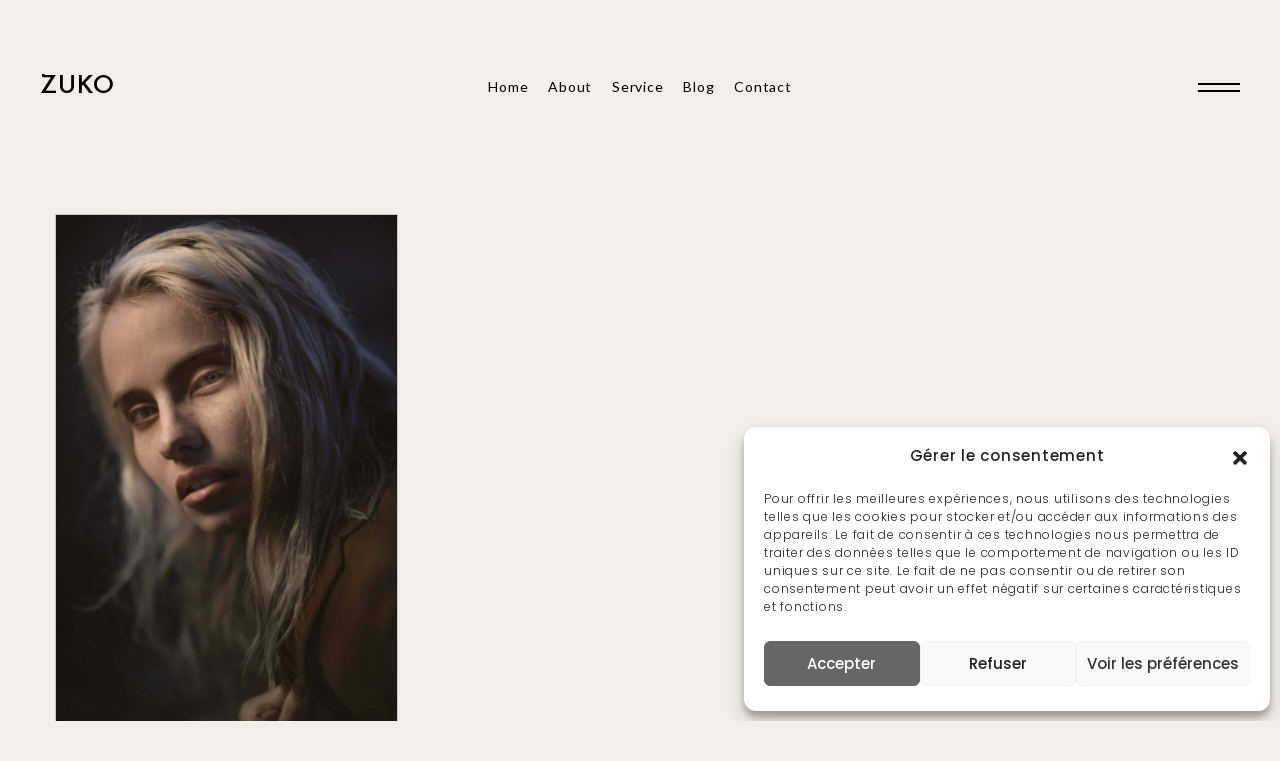

--- FILE ---
content_type: text/html; charset=UTF-8
request_url: https://www.alexiaceloro.com/portfolio-category/lifestyle/
body_size: 13279
content:
<!DOCTYPE html>
<html class="no-js" lang="fr-FR"> <!--<![endif]-->
    <head>
        <meta charset="UTF-8">
        <meta name="viewport" content="width=device-width, initial-scale=1">
		<title>Lifestyle &#8211; Alexia Celoro</title>
<meta name='robots' content='max-image-preview:large' />
<link rel='dns-prefetch' href='//fonts.googleapis.com' />
<link rel="alternate" type="application/rss+xml" title="Alexia Celoro &raquo; Flux" href="https://www.alexiaceloro.com/feed/" />
<link rel="alternate" type="application/rss+xml" title="Alexia Celoro &raquo; Flux des commentaires" href="https://www.alexiaceloro.com/comments/feed/" />
<link rel="alternate" type="application/rss+xml" title="Flux pour Alexia Celoro &raquo; Lifestyle Portfolio Category" href="https://www.alexiaceloro.com/portfolio-category/lifestyle/feed/" />
<style id='wp-img-auto-sizes-contain-inline-css' type='text/css'>
img:is([sizes=auto i],[sizes^="auto," i]){contain-intrinsic-size:3000px 1500px}
/*# sourceURL=wp-img-auto-sizes-contain-inline-css */
</style>
<link rel='stylesheet' id='zuko-general-css' href='https://www.alexiaceloro.com/wp-content/themes/zuko/assets/css/general.css?ver=6.9' type='text/css' media='all' />
<style id='zuko-general-inline-css' type='text/css'>
body .zuko-blog--wrapper, body .zuko-blog--sidebar, body .zuko-error--wrap, body.page-template-default {}
/*# sourceURL=zuko-general-inline-css */
</style>
<link rel='stylesheet' id='zuko-style-css' href='https://www.alexiaceloro.com/wp-content/themes/zuko/style.css?ver=6.9' type='text/css' media='all' />
<link rel='stylesheet' id='swiper-css' href='https://www.alexiaceloro.com/wp-content/plugins/elementor/assets/lib/swiper/v8/css/swiper.min.css?ver=8.4.5' type='text/css' media='all' />
<style id='wp-emoji-styles-inline-css' type='text/css'>

	img.wp-smiley, img.emoji {
		display: inline !important;
		border: none !important;
		box-shadow: none !important;
		height: 1em !important;
		width: 1em !important;
		margin: 0 0.07em !important;
		vertical-align: -0.1em !important;
		background: none !important;
		padding: 0 !important;
	}
/*# sourceURL=wp-emoji-styles-inline-css */
</style>
<style id='classic-theme-styles-inline-css' type='text/css'>
/*! This file is auto-generated */
.wp-block-button__link{color:#fff;background-color:#32373c;border-radius:9999px;box-shadow:none;text-decoration:none;padding:calc(.667em + 2px) calc(1.333em + 2px);font-size:1.125em}.wp-block-file__button{background:#32373c;color:#fff;text-decoration:none}
/*# sourceURL=/wp-includes/css/classic-themes.min.css */
</style>
<link rel='stylesheet' id='contact-form-7-css' href='https://www.alexiaceloro.com/wp-content/plugins/contact-form-7/includes/css/styles.css?ver=5.9.3' type='text/css' media='all' />
<link rel='stylesheet' id='cmplz-general-css' href='https://www.alexiaceloro.com/wp-content/plugins/complianz-gdpr/assets/css/cookieblocker.min.css?ver=1711618219' type='text/css' media='all' />
<link rel='stylesheet' id='zuko-child-css-css' href='https://www.alexiaceloro.com/wp-content/themes/zuko-child-theme/style.css?ver=6.9' type='text/css' media='all' />
<link rel='stylesheet' id='elementor-icons-css' href='https://www.alexiaceloro.com/wp-content/plugins/elementor/assets/lib/eicons/css/elementor-icons.min.css?ver=5.29.0' type='text/css' media='all' />
<link rel='stylesheet' id='elementor-frontend-css' href='https://www.alexiaceloro.com/wp-content/plugins/elementor/assets/css/frontend-lite.min.css?ver=3.20.3' type='text/css' media='all' />
<link rel='stylesheet' id='elementor-post-14-css' href='https://www.alexiaceloro.com/wp-content/uploads/elementor/css/post-14.css?ver=1711723124' type='text/css' media='all' />
<link rel='stylesheet' id='elementor-pro-css' href='https://www.alexiaceloro.com/wp-content/plugins/elementor-pro/assets/css/frontend-lite.min.css?ver=3.5.0' type='text/css' media='all' />
<link rel='stylesheet' id='elementor-global-css' href='https://www.alexiaceloro.com/wp-content/uploads/elementor/css/global.css?ver=1711723125' type='text/css' media='all' />
<link rel='stylesheet' id='elementor-post-14240-css' href='https://www.alexiaceloro.com/wp-content/uploads/elementor/css/post-14240.css?ver=1711723243' type='text/css' media='all' />
<link rel='stylesheet' id='elementor-post-20786-css' href='https://www.alexiaceloro.com/wp-content/uploads/elementor/css/post-20786.css?ver=1711723243' type='text/css' media='all' />
<link rel='stylesheet' id='aheto_google_fonts-css' href='https://fonts.googleapis.com/css?family=Roboto:200,200i,300,300i,400,400i,500,500i,600,600i,700,700i,800,800i,900,900i%7CPoppins:200,200i,300,300i,400,400i,500,500i,600,600i,700,700i,800,800i,900,900i&#038;display=swap' type='text/css' media='all' />
<link rel='stylesheet' id='font-awesome-4.7.0-css' href='https://www.alexiaceloro.com/wp-content/plugins/aheto/assets/fonts/font-awesome.min.css' type='text/css' media='all' />
<link rel='stylesheet' id='ionicons-css' href='https://www.alexiaceloro.com/wp-content/plugins/aheto/assets/fonts/ionicons.min.css' type='text/css' media='all' />
<link rel='stylesheet' id='style-main-css' href='https://www.alexiaceloro.com/wp-content/plugins/aheto/assets/frontend/css/style.css' type='text/css' media='all' />
<link rel='stylesheet' id='style-skin-css' href='//www.alexiaceloro.com/wp-content/uploads/aheto-styles/aheto-main_light.css?timestamp=1689176655' type='text/css' media='all' />
<link rel='stylesheet' id='google-fonts-1-css' href='https://fonts.googleapis.com/css?family=Roboto%3A100%2C100italic%2C200%2C200italic%2C300%2C300italic%2C400%2C400italic%2C500%2C500italic%2C600%2C600italic%2C700%2C700italic%2C800%2C800italic%2C900%2C900italic%7CRoboto+Slab%3A100%2C100italic%2C200%2C200italic%2C300%2C300italic%2C400%2C400italic%2C500%2C500italic%2C600%2C600italic%2C700%2C700italic%2C800%2C800italic%2C900%2C900italic%7CLato%3A100%2C100italic%2C200%2C200italic%2C300%2C300italic%2C400%2C400italic%2C500%2C500italic%2C600%2C600italic%2C700%2C700italic%2C800%2C800italic%2C900%2C900italic%7CJosefin+Sans%3A100%2C100italic%2C200%2C200italic%2C300%2C300italic%2C400%2C400italic%2C500%2C500italic%2C600%2C600italic%2C700%2C700italic%2C800%2C800italic%2C900%2C900italic&#038;display=swap&#038;ver=6.9' type='text/css' media='all' />
<link rel="preconnect" href="https://fonts.gstatic.com/" crossorigin><script type="text/javascript" src="https://www.alexiaceloro.com/wp-includes/js/jquery/jquery.min.js?ver=3.7.1" id="jquery-core-js"></script>
<script type="text/javascript" src="https://www.alexiaceloro.com/wp-includes/js/jquery/jquery-migrate.min.js?ver=3.4.1" id="jquery-migrate-js"></script>
<link rel="EditURI" type="application/rsd+xml" title="RSD" href="https://www.alexiaceloro.com/xmlrpc.php?rsd" />
<meta name="generator" content="WordPress 6.9" />
			<style>.cmplz-hidden {
					display: none !important;
				}</style><meta name="generator" content="Elementor 3.20.3; features: e_optimized_assets_loading, e_optimized_css_loading, additional_custom_breakpoints, block_editor_assets_optimize, e_image_loading_optimization; settings: css_print_method-external, google_font-enabled, font_display-swap">
<link rel="icon" href="https://www.alexiaceloro.com/wp-content/uploads/2024/03/cropped-favicon-32x32.png" sizes="32x32" />
<link rel="icon" href="https://www.alexiaceloro.com/wp-content/uploads/2024/03/cropped-favicon-192x192.png" sizes="192x192" />
<link rel="apple-touch-icon" href="https://www.alexiaceloro.com/wp-content/uploads/2024/03/cropped-favicon-180x180.png" />
<meta name="msapplication-TileImage" content="https://www.alexiaceloro.com/wp-content/uploads/2024/03/cropped-favicon-270x270.png" />
<style type="text/css">body .aheto-footer, body .aheto-footer p{color:#ffffff;}body .aheto-footer a{color:#ffffff;}</style><style type="text/css"></style>		<style type="text/css" id="wp-custom-css">
			.main-header--azyn-main .main-header__menu-box .main-menu > li.current-menu-item > a, .main-header--azyn-main .main-header__menu-box .main-menu > li.current-menu-item > a::before, .main-header--azyn-main .main-header__menu-box .main-menu > li.current-menu-parent > a, .main-header--azyn-main .main-header__menu-box .main-menu > li.current-menu-parent > a::before, .main-header--azyn-main .main-header__menu-box .main-menu > li:hover > a, .main-header--azyn-main .main-header__menu-box .main-menu > li:hover > a::before, .main-header--azyn-main .main-header__menu-box > ul > li.current-menu-item > a, .main-header--azyn-main .main-header__menu-box > ul > li.current-menu-item > a::before, .main-header--azyn-main .main-header__menu-box > ul > li.current-menu-parent > a, .main-header--azyn-main .main-header__menu-box > ul > li.current-menu-parent > a::before, .main-header--azyn-main .main-header__menu-box > ul > li:hover > a, .main-header--azyn-main .main-header__menu-box > ul > li:hover > a::before{
	background: none;
	color: #000;
	font-weight: bold !important;
}

.main-header--azyn-main .main-header__menu-box .main-menu > li > a::before, .main-header--azyn-main .main-header__menu-box > ul > li > a::before{
	background: none;
}

.aheto-banner-slider--azyn-modern .q_slide .progress{
	display: none;
}

.aheto-banner-slider--azyn-modern .q_slide .arrows .next{
	display: none !important;
}

.aheto-banner-slider--azyn-modern .q_slide .arrows .prev{
	display: none !important;
}

.champnewsletter{
	width: 100%;
	border: solid 1px #666;
	padding: 10px;
}

.boutonnewsletter{
	color: #fff;
	border: solid 1px #666;
	padding-left: 30px;
	padding-right: 30px;
	padding-top: 10px;
	padding-bottom: 10px;	
	background: #666666;
}

.boutonnewsletter:hover{
	color: #666;
	border: solid 1px #666;
	background: none;
}		</style>
		    <style id='global-styles-inline-css' type='text/css'>
:root{--wp--preset--aspect-ratio--square: 1;--wp--preset--aspect-ratio--4-3: 4/3;--wp--preset--aspect-ratio--3-4: 3/4;--wp--preset--aspect-ratio--3-2: 3/2;--wp--preset--aspect-ratio--2-3: 2/3;--wp--preset--aspect-ratio--16-9: 16/9;--wp--preset--aspect-ratio--9-16: 9/16;--wp--preset--color--black: #000000;--wp--preset--color--cyan-bluish-gray: #abb8c3;--wp--preset--color--white: #ffffff;--wp--preset--color--pale-pink: #f78da7;--wp--preset--color--vivid-red: #cf2e2e;--wp--preset--color--luminous-vivid-orange: #ff6900;--wp--preset--color--luminous-vivid-amber: #fcb900;--wp--preset--color--light-green-cyan: #7bdcb5;--wp--preset--color--vivid-green-cyan: #00d084;--wp--preset--color--pale-cyan-blue: #8ed1fc;--wp--preset--color--vivid-cyan-blue: #0693e3;--wp--preset--color--vivid-purple: #9b51e0;--wp--preset--gradient--vivid-cyan-blue-to-vivid-purple: linear-gradient(135deg,rgb(6,147,227) 0%,rgb(155,81,224) 100%);--wp--preset--gradient--light-green-cyan-to-vivid-green-cyan: linear-gradient(135deg,rgb(122,220,180) 0%,rgb(0,208,130) 100%);--wp--preset--gradient--luminous-vivid-amber-to-luminous-vivid-orange: linear-gradient(135deg,rgb(252,185,0) 0%,rgb(255,105,0) 100%);--wp--preset--gradient--luminous-vivid-orange-to-vivid-red: linear-gradient(135deg,rgb(255,105,0) 0%,rgb(207,46,46) 100%);--wp--preset--gradient--very-light-gray-to-cyan-bluish-gray: linear-gradient(135deg,rgb(238,238,238) 0%,rgb(169,184,195) 100%);--wp--preset--gradient--cool-to-warm-spectrum: linear-gradient(135deg,rgb(74,234,220) 0%,rgb(151,120,209) 20%,rgb(207,42,186) 40%,rgb(238,44,130) 60%,rgb(251,105,98) 80%,rgb(254,248,76) 100%);--wp--preset--gradient--blush-light-purple: linear-gradient(135deg,rgb(255,206,236) 0%,rgb(152,150,240) 100%);--wp--preset--gradient--blush-bordeaux: linear-gradient(135deg,rgb(254,205,165) 0%,rgb(254,45,45) 50%,rgb(107,0,62) 100%);--wp--preset--gradient--luminous-dusk: linear-gradient(135deg,rgb(255,203,112) 0%,rgb(199,81,192) 50%,rgb(65,88,208) 100%);--wp--preset--gradient--pale-ocean: linear-gradient(135deg,rgb(255,245,203) 0%,rgb(182,227,212) 50%,rgb(51,167,181) 100%);--wp--preset--gradient--electric-grass: linear-gradient(135deg,rgb(202,248,128) 0%,rgb(113,206,126) 100%);--wp--preset--gradient--midnight: linear-gradient(135deg,rgb(2,3,129) 0%,rgb(40,116,252) 100%);--wp--preset--font-size--small: 13px;--wp--preset--font-size--medium: 20px;--wp--preset--font-size--large: 36px;--wp--preset--font-size--x-large: 42px;--wp--preset--spacing--20: 0.44rem;--wp--preset--spacing--30: 0.67rem;--wp--preset--spacing--40: 1rem;--wp--preset--spacing--50: 1.5rem;--wp--preset--spacing--60: 2.25rem;--wp--preset--spacing--70: 3.38rem;--wp--preset--spacing--80: 5.06rem;--wp--preset--shadow--natural: 6px 6px 9px rgba(0, 0, 0, 0.2);--wp--preset--shadow--deep: 12px 12px 50px rgba(0, 0, 0, 0.4);--wp--preset--shadow--sharp: 6px 6px 0px rgba(0, 0, 0, 0.2);--wp--preset--shadow--outlined: 6px 6px 0px -3px rgb(255, 255, 255), 6px 6px rgb(0, 0, 0);--wp--preset--shadow--crisp: 6px 6px 0px rgb(0, 0, 0);}:where(.is-layout-flex){gap: 0.5em;}:where(.is-layout-grid){gap: 0.5em;}body .is-layout-flex{display: flex;}.is-layout-flex{flex-wrap: wrap;align-items: center;}.is-layout-flex > :is(*, div){margin: 0;}body .is-layout-grid{display: grid;}.is-layout-grid > :is(*, div){margin: 0;}:where(.wp-block-columns.is-layout-flex){gap: 2em;}:where(.wp-block-columns.is-layout-grid){gap: 2em;}:where(.wp-block-post-template.is-layout-flex){gap: 1.25em;}:where(.wp-block-post-template.is-layout-grid){gap: 1.25em;}.has-black-color{color: var(--wp--preset--color--black) !important;}.has-cyan-bluish-gray-color{color: var(--wp--preset--color--cyan-bluish-gray) !important;}.has-white-color{color: var(--wp--preset--color--white) !important;}.has-pale-pink-color{color: var(--wp--preset--color--pale-pink) !important;}.has-vivid-red-color{color: var(--wp--preset--color--vivid-red) !important;}.has-luminous-vivid-orange-color{color: var(--wp--preset--color--luminous-vivid-orange) !important;}.has-luminous-vivid-amber-color{color: var(--wp--preset--color--luminous-vivid-amber) !important;}.has-light-green-cyan-color{color: var(--wp--preset--color--light-green-cyan) !important;}.has-vivid-green-cyan-color{color: var(--wp--preset--color--vivid-green-cyan) !important;}.has-pale-cyan-blue-color{color: var(--wp--preset--color--pale-cyan-blue) !important;}.has-vivid-cyan-blue-color{color: var(--wp--preset--color--vivid-cyan-blue) !important;}.has-vivid-purple-color{color: var(--wp--preset--color--vivid-purple) !important;}.has-black-background-color{background-color: var(--wp--preset--color--black) !important;}.has-cyan-bluish-gray-background-color{background-color: var(--wp--preset--color--cyan-bluish-gray) !important;}.has-white-background-color{background-color: var(--wp--preset--color--white) !important;}.has-pale-pink-background-color{background-color: var(--wp--preset--color--pale-pink) !important;}.has-vivid-red-background-color{background-color: var(--wp--preset--color--vivid-red) !important;}.has-luminous-vivid-orange-background-color{background-color: var(--wp--preset--color--luminous-vivid-orange) !important;}.has-luminous-vivid-amber-background-color{background-color: var(--wp--preset--color--luminous-vivid-amber) !important;}.has-light-green-cyan-background-color{background-color: var(--wp--preset--color--light-green-cyan) !important;}.has-vivid-green-cyan-background-color{background-color: var(--wp--preset--color--vivid-green-cyan) !important;}.has-pale-cyan-blue-background-color{background-color: var(--wp--preset--color--pale-cyan-blue) !important;}.has-vivid-cyan-blue-background-color{background-color: var(--wp--preset--color--vivid-cyan-blue) !important;}.has-vivid-purple-background-color{background-color: var(--wp--preset--color--vivid-purple) !important;}.has-black-border-color{border-color: var(--wp--preset--color--black) !important;}.has-cyan-bluish-gray-border-color{border-color: var(--wp--preset--color--cyan-bluish-gray) !important;}.has-white-border-color{border-color: var(--wp--preset--color--white) !important;}.has-pale-pink-border-color{border-color: var(--wp--preset--color--pale-pink) !important;}.has-vivid-red-border-color{border-color: var(--wp--preset--color--vivid-red) !important;}.has-luminous-vivid-orange-border-color{border-color: var(--wp--preset--color--luminous-vivid-orange) !important;}.has-luminous-vivid-amber-border-color{border-color: var(--wp--preset--color--luminous-vivid-amber) !important;}.has-light-green-cyan-border-color{border-color: var(--wp--preset--color--light-green-cyan) !important;}.has-vivid-green-cyan-border-color{border-color: var(--wp--preset--color--vivid-green-cyan) !important;}.has-pale-cyan-blue-border-color{border-color: var(--wp--preset--color--pale-cyan-blue) !important;}.has-vivid-cyan-blue-border-color{border-color: var(--wp--preset--color--vivid-cyan-blue) !important;}.has-vivid-purple-border-color{border-color: var(--wp--preset--color--vivid-purple) !important;}.has-vivid-cyan-blue-to-vivid-purple-gradient-background{background: var(--wp--preset--gradient--vivid-cyan-blue-to-vivid-purple) !important;}.has-light-green-cyan-to-vivid-green-cyan-gradient-background{background: var(--wp--preset--gradient--light-green-cyan-to-vivid-green-cyan) !important;}.has-luminous-vivid-amber-to-luminous-vivid-orange-gradient-background{background: var(--wp--preset--gradient--luminous-vivid-amber-to-luminous-vivid-orange) !important;}.has-luminous-vivid-orange-to-vivid-red-gradient-background{background: var(--wp--preset--gradient--luminous-vivid-orange-to-vivid-red) !important;}.has-very-light-gray-to-cyan-bluish-gray-gradient-background{background: var(--wp--preset--gradient--very-light-gray-to-cyan-bluish-gray) !important;}.has-cool-to-warm-spectrum-gradient-background{background: var(--wp--preset--gradient--cool-to-warm-spectrum) !important;}.has-blush-light-purple-gradient-background{background: var(--wp--preset--gradient--blush-light-purple) !important;}.has-blush-bordeaux-gradient-background{background: var(--wp--preset--gradient--blush-bordeaux) !important;}.has-luminous-dusk-gradient-background{background: var(--wp--preset--gradient--luminous-dusk) !important;}.has-pale-ocean-gradient-background{background: var(--wp--preset--gradient--pale-ocean) !important;}.has-electric-grass-gradient-background{background: var(--wp--preset--gradient--electric-grass) !important;}.has-midnight-gradient-background{background: var(--wp--preset--gradient--midnight) !important;}.has-small-font-size{font-size: var(--wp--preset--font-size--small) !important;}.has-medium-font-size{font-size: var(--wp--preset--font-size--medium) !important;}.has-large-font-size{font-size: var(--wp--preset--font-size--large) !important;}.has-x-large-font-size{font-size: var(--wp--preset--font-size--x-large) !important;}
/*# sourceURL=global-styles-inline-css */
</style>
<link rel='stylesheet' id='azyn-navigation-layout1-css' href='https://www.alexiaceloro.com/wp-content/plugins/aheto/shortcodes/navigation/assets/css/azyn_layout1.css' type='text/css' media='all' />
<link rel='stylesheet' id='zuko-blog-list-css' href='https://www.alexiaceloro.com/wp-content/themes/zuko/assets/css/blog/blog-list.css?ver=6.9' type='text/css' media='all' />
<link rel='stylesheet' id='heading-style-1-css' href='https://www.alexiaceloro.com/wp-content/plugins/aheto/shortcodes/heading/assets/css/layout1.css' type='text/css' media='all' />
<link rel='stylesheet' id='contact-info-style-1-css' href='https://www.alexiaceloro.com/wp-content/plugins/aheto/shortcodes/contact-info/assets/css/layout1.css' type='text/css' media='all' />
<link rel='stylesheet' id='aheto-search-css' href='https://www.alexiaceloro.com/wp-content/plugins/aheto/assets/frontend/css/search.css?ver=0.9.0' type='text/css' media='all' />
</head>
<body class="archive tax-aheto-portfolio-category term-lifestyle term-18 wp-theme-zuko wp-child-theme-zuko-child-theme zuko-page no-sidebar elementor-default elementor-kit-14" >
<!-- MAIN_WRAPPER -->

    <header id="masthead" itemscope="itemscope" itemtype="https://schema.org/WPHeader"
            class="aheto-header  ">
					<div data-elementor-type="wp-post" data-elementor-id="14240" class="elementor elementor-14240">
						<section class="elementor-section elementor-top-section elementor-element elementor-element-ab4380b elementor-section-stretched elementor-section-full_width elementor-section-height-default elementor-section-height-default" data-id="ab4380b" data-element_type="section" data-settings="{&quot;stretch_section&quot;:&quot;section-stretched&quot;,&quot;background_background&quot;:&quot;classic&quot;}">
						<div class="elementor-container elementor-column-gap-no">
					<div class="elementor-column elementor-col-100 elementor-top-column elementor-element elementor-element-0bb028a" data-id="0bb028a" data-element_type="column">
			<div class="elementor-widget-wrap elementor-element-populated">
						<div class="elementor-element elementor-element-58c29ea elementor-widget elementor-widget-aheto_navigation" data-id="58c29ea" data-element_type="widget" data-widget_type="aheto_navigation.default">
				<div class="elementor-widget-container">
			<div class="aheto_navigation_696de601281ae  main-header main-header--azyn-main main-header-js " data-mobile-menu="1199">
	<div class="main-header__main-line">

		<button class="hamburger main-header__hamburger js-toggle-mobile-menu" type="button">
                <span class="hamburger-box">
                    <span class="hamburger-inner"></span>
                </span>
		</button>

		<div class="aheto-logo main-header__logo">
			<a href="https://www.alexiaceloro.com/">
									<span>ZUKO</span>
							</a>

		</div>

		<div class="main-header__menu-box  "
			 data-back="Back">
			<span class="mobile-menu-title">Menu</span>

			<nav class="menu-home-page-container"><ul id="menu-menu-main-dark" class="main-menu main-menu--inline"><li id="menu-item-16" class="menu-item menu-item-type-custom menu-item-object-custom menu-item-16"><a href="#">Home</a></li>
<li id="menu-item-17" class="menu-item menu-item-type-custom menu-item-object-custom menu-item-17"><a href="#">About</a></li>
<li id="menu-item-18" class="menu-item menu-item-type-custom menu-item-object-custom menu-item-18"><a href="#">Service</a></li>
<li id="menu-item-19" class="menu-item menu-item-type-custom menu-item-object-custom menu-item-19"><a href="#">Blog</a></li>
<li id="menu-item-20" class="menu-item menu-item-type-custom menu-item-object-custom menu-item-20"><a href="#">Contact</a></li>
</ul></nav>		</div>
					<div class="main-header__widget-box main-header__widget-box-d">

				<div class="main-header__widget-box-desktop">

					<button class="hamburger main-header__desk-hamburger js-toggle-desk-menu" type="button">
                        <span class="hamburger-box">
                            <span class="hamburger-inner"></span>
                        </span>
					</button>

					<div class="main-header__desk-menu-wrapper">
						<span class="desk-menu__overlay"></span>
						<!-- MENU ICON -->

						<div class="desk-menu__inner-wrap">
							<div class="desk-menu__close-wrap">

								<div class="desk-menu__close">
									<span class="line"></span>
									<span class="line"></span>
								</div>
							</div>
															<div class="desk-menu__logo">
																	</div>
																						<div class="desk-menu__main-image">
									<img fetchpriority="high" width="300" height="193" src="https://www.alexiaceloro.com/wp-content/uploads/2021/03/Rectangle-92-300x193.jpg" class="attachment-medium size-medium" alt="" decoding="async" srcset="https://www.alexiaceloro.com/wp-content/uploads/2021/03/Rectangle-92-300x193.jpg 300w, https://www.alexiaceloro.com/wp-content/uploads/2021/03/Rectangle-92.jpg 570w" sizes="(max-width: 300px) 100vw, 300px" />								</div>
														<div class="desk-menu">
								<nav class="desk-menu__container"><ul id="menu-sidebar-menu-light" class="menu"><li id="menu-item-26" class="menu-item menu-item-type-custom menu-item-object-custom menu-item-26"><a href="#">Home</a></li>
<li id="menu-item-27" class="menu-item menu-item-type-custom menu-item-object-custom menu-item-27"><a href="#">About</a></li>
<li id="menu-item-28" class="menu-item menu-item-type-custom menu-item-object-custom menu-item-28"><a href="#">Service</a></li>
<li id="menu-item-29" class="menu-item menu-item-type-custom menu-item-object-custom menu-item-29"><a href="#">Blog</a></li>
<li id="menu-item-30" class="menu-item menu-item-type-custom menu-item-object-custom menu-item-30"><a href="#">Contact</a></li>
</ul></nav>							</div>
															<div class="desk-menu__socials">
																			<div class="desk-menu__socials-title">
											Follow our socials										</div>
																												<div class="desk-menu__socials-links">
											<a class="desk-menu__icon" href="http://www.facebook.com" target="_blank"><i class="ion-social-facebook"></i></a><a class="desk-menu__icon" href="http://www.pinterest.com" target="_blank"><i class="ion-social-pinterest"></i></a><a class="desk-menu__icon" href="http://www.instagram.com" target="_blank"><i class="ion-social-instagram"></i></a>										</div>
																	</div>
													</div>
					</div>
				</div>
			</div>
			</div>
</div>
		</div>
				</div>
					</div>
		</div>
					</div>
		</section>
				</div>
		    </header>


<div class="zuko-blog--wrapper grid">
	    <div class="container">
        <div class="row">
            <div class="zuko-blog--posts col-12">
                <div class="zuko-blog--isotope row no-sidebar">
					
                        <div class="zuko-blog--post col-12 col-sm-6 col-md-4 post-1842 aheto-portfolio type-aheto-portfolio status-publish format-standard has-post-thumbnail hentry aheto-portfolio-category-lifestyle">
                            <div class="zuko-blog--post-wrap">
								                                    <div class="zuko-blog--post__media">
                                        <img src="https://www.alexiaceloro.com/wp-content/uploads/2021/03/Rectangle-10-scaled-1-684x1024.jpg"
                                             alt="">
                                    </div>
								
                                <div class="zuko-blog--post__info-wrap">

									
									                                        <div class="zuko-blog--post__title-wrap">
                                            <h4>
                                                <a href="https://www.alexiaceloro.com/portfolio/water-journey/"
                                                   class="zuko-blog--post__title">Frozen Water</a>
                                            </h4>
                                        </div>
									                                    <div class="zuko-blog--post__author">
										                                            <div class="zuko-blog--post__author-info">
                                                <div class="zuko-blog--post__author-name">
                                                    <b>edouard</b>
                                                </div>
                                            </div>
										
                                        <a href="https://www.alexiaceloro.com/portfolio/water-journey/">
	                                        5 ans ago                                        </a>
                                    </div>
                                    <div class="zuko-blog--post__text"><p>Insight Studio is an elite author known for offering high-quality products. The relationship between geometry and architectural design are described and discussed along some examples. Geometry is the fundamental science of forms and their order. Geometric figures, forms and transformations build the material of architectural design. In the history of architecture geometric rules based on &#8230;</p>
</div>

                                    <div class="zuko-blog--post__footer">
                                        <div class="zuko-blog--post__link">
                                            <a href="https://www.alexiaceloro.com/portfolio/water-journey/" class="aheto-link cs-btn zuko_layout2 aheto-btn--dark">Continue Reading</a>
                                        </div>
										                                            <div class="zuko-blog--post__comments"><b><i class="ion-ios-chatbubble-outline"></i>0</b></div>
										                                    </div>

                                </div>
                            </div>

                        </div>

					
                </div>
				            </div>
			        </div>
    </div>
</div>    <footer class="aheto-footer ">

        <div class="container">

					<div data-elementor-type="wp-post" data-elementor-id="20786" class="elementor elementor-20786">
						<section class="elementor-section elementor-top-section elementor-element elementor-element-defbf1d elementor-section-stretched elementor-section-boxed elementor-section-height-default elementor-section-height-default" data-id="defbf1d" data-element_type="section" data-settings="{&quot;stretch_section&quot;:&quot;section-stretched&quot;,&quot;background_background&quot;:&quot;classic&quot;}">
						<div class="elementor-container elementor-column-gap-no">
					<div class="elementor-column elementor-col-33 elementor-top-column elementor-element elementor-element-4c796da" data-id="4c796da" data-element_type="column">
			<div class="elementor-widget-wrap elementor-element-populated">
						<div class="elementor-element elementor-element-1009924 elementor-widget elementor-widget-aheto_heading" data-id="1009924" data-element_type="widget" data-widget_type="aheto_heading.default">
				<div class="elementor-widget-container">
			
<div class="aheto-heading aheto-heading--main  align-tablet-default align-mob-default aheto_heading_696de601329b1 ">

	
	<p class="aheto-heading__title ">©2023Alexia Celoro. All Rights Reserved. All content on this website may not be published, broadcast or otherwise redistributed without permission. All press requests are welcome, please write to info@alexiaceloro.com</p>
</div>
		</div>
				</div>
					</div>
		</div>
				<div class="elementor-column elementor-col-33 elementor-top-column elementor-element elementor-element-5739ddc" data-id="5739ddc" data-element_type="column">
			<div class="elementor-widget-wrap elementor-element-populated">
						<div class="elementor-element elementor-element-8ae358a elementor-widget elementor-widget-aheto_contact-info" data-id="8ae358a" data-element_type="widget" data-widget_type="aheto_contact-info.default">
				<div class="elementor-widget-container">
			
<div class="widget widget_aheto__contact_info--modern aheto_contact-info_696de6013527b ">

	
	<div class="widget_aheto__infos">

					<div class="widget_aheto__info widget_aheto__info--mail">
								<a class="widget_aheto__link" href="mailto:zuko@aheto.com">
					zuko@aheto.com				</a>
			</div>
		
	</div>

</div>
		</div>
				</div>
				<div class="elementor-element elementor-element-c605d43 elementor-widget elementor-widget-aheto_contact-info" data-id="c605d43" data-element_type="widget" data-widget_type="aheto_contact-info.default">
				<div class="elementor-widget-container">
			
<div class="widget widget_aheto__contact_info--modern aheto_contact-info_696de60135a78 ">

	
	<div class="widget_aheto__infos">

					<div class="widget_aheto__info widget_aheto__info--tel">
								<a class="widget_aheto__link" href="tel:(102)88886666">
					(102) 8888 6666				</a>
			</div>
		
	</div>

</div>
		</div>
				</div>
					</div>
		</div>
				<div class="elementor-column elementor-col-33 elementor-top-column elementor-element elementor-element-e93a57a" data-id="e93a57a" data-element_type="column">
			<div class="elementor-widget-wrap elementor-element-populated">
						<div class="elementor-element elementor-element-62794ac elementor-widget elementor-widget-aheto_heading" data-id="62794ac" data-element_type="widget" data-widget_type="aheto_heading.default">
				<div class="elementor-widget-container">
			
<div class="aheto-heading aheto-heading--main  align-tablet-default align-mob-default aheto_heading_696de60136b4f ">

	
	<p class="aheto-heading__title ">Follow my socials:</p>
</div>
		</div>
				</div>
				<div class="elementor-element elementor-element-4349679 elementor-widget__width-initial elementor-widget elementor-widget-image" data-id="4349679" data-element_type="widget" data-widget_type="image.default">
				<div class="elementor-widget-container">
			<style>/*! elementor - v3.20.0 - 26-03-2024 */
.elementor-widget-image{text-align:center}.elementor-widget-image a{display:inline-block}.elementor-widget-image a img[src$=".svg"]{width:48px}.elementor-widget-image img{vertical-align:middle;display:inline-block}</style>											<a href="http://facebook.com" target="_blank">
							<img src="https://www.alexiaceloro.com/wp-content/uploads/elementor/thumbs/facebook-3-2-1-q9b80f0xx9geukw2mzrsllvra1yi8kdyad1jjdfycg.png" title="facebook (3) 2 (1)" alt="facebook (3) 2 (1)" loading="lazy" />								</a>
													</div>
				</div>
				<div class="elementor-element elementor-element-c31cc9c elementor-widget__width-initial elementor-widget elementor-widget-image" data-id="c31cc9c" data-element_type="widget" data-widget_type="image.default">
				<div class="elementor-widget-container">
														<a href="https://www.pinterest.com/" target="_blank">
							<img src="https://www.alexiaceloro.com/wp-content/uploads/elementor/thumbs/pinterest-1-2-1-q9b80f0xx9geukw2mzrsllvra1yi8kdyad1jjdfycg.png" title="pinterest (1) 2 (1)" alt="pinterest (1) 2 (1)" loading="lazy" />								</a>
													</div>
				</div>
				<div class="elementor-element elementor-element-5a0f6fb elementor-widget__width-initial elementor-widget elementor-widget-image" data-id="5a0f6fb" data-element_type="widget" data-widget_type="image.default">
				<div class="elementor-widget-container">
														<a href="https://www.instagram.com/" target="_blank">
							<img src="https://www.alexiaceloro.com/wp-content/uploads/elementor/thumbs/instagram-2-5-q9b80f0xxp8ryrdes6kwmd9qotstmhf3y2vzssciy2.png" title="instagram (2) 5" alt="instagram (2) 5" loading="lazy" />								</a>
													</div>
				</div>
					</div>
		</div>
					</div>
		</section>
				</div>
		
        </div>

                <svg class="cursor" width="40" height="40" viewBox="0 0 40 40">
            <circle class="cursor__inner" cx="20" cy="20" r="10"></circle>
        </svg>
	
    </footer>
	    <div class="site-search" id="search-box">
        <button class="close-btn js-close-search"><i class="fa fa-times" aria-hidden="true"></i></button>
        <div class="form-container">
            <div class="container">
                <div class="row">
                    <div class="col-lg-12">
                        <form role="search" method="get" class="search-form" action="https://www.alexiaceloro.com/"
                              autocomplete="off">
                            <div class="input-group">
                                <input type="search" value="" name="s" class="search-field"
                                       placeholder="Enter Keyword" required="">
                            </div>
                        </form>
                        <p class="search-description">Input your search keywords and press Enter.</p>
                    </div>
                </div>
            </div>
        </div>
    </div>
	<script type="speculationrules">
{"prefetch":[{"source":"document","where":{"and":[{"href_matches":"/*"},{"not":{"href_matches":["/wp-*.php","/wp-admin/*","/wp-content/uploads/*","/wp-content/*","/wp-content/plugins/*","/wp-content/themes/zuko-child-theme/*","/wp-content/themes/zuko/*","/*\\?(.+)"]}},{"not":{"selector_matches":"a[rel~=\"nofollow\"]"}},{"not":{"selector_matches":".no-prefetch, .no-prefetch a"}}]},"eagerness":"conservative"}]}
</script>

<!-- Consent Management powered by Complianz | GDPR/CCPA Cookie Consent https://wordpress.org/plugins/complianz-gdpr -->
<div id="cmplz-cookiebanner-container"><div class="cmplz-cookiebanner cmplz-hidden banner-1 bannière-a optin cmplz-bottom-right cmplz-categories-type-view-preferences" aria-modal="true" data-nosnippet="true" role="dialog" aria-live="polite" aria-labelledby="cmplz-header-1-optin" aria-describedby="cmplz-message-1-optin">
	<div class="cmplz-header">
		<div class="cmplz-logo"></div>
		<div class="cmplz-title" id="cmplz-header-1-optin">Gérer le consentement</div>
		<div class="cmplz-close" tabindex="0" role="button" aria-label="Fermer la boîte de dialogue">
			<svg aria-hidden="true" focusable="false" data-prefix="fas" data-icon="times" class="svg-inline--fa fa-times fa-w-11" role="img" xmlns="http://www.w3.org/2000/svg" viewBox="0 0 352 512"><path fill="currentColor" d="M242.72 256l100.07-100.07c12.28-12.28 12.28-32.19 0-44.48l-22.24-22.24c-12.28-12.28-32.19-12.28-44.48 0L176 189.28 75.93 89.21c-12.28-12.28-32.19-12.28-44.48 0L9.21 111.45c-12.28 12.28-12.28 32.19 0 44.48L109.28 256 9.21 356.07c-12.28 12.28-12.28 32.19 0 44.48l22.24 22.24c12.28 12.28 32.2 12.28 44.48 0L176 322.72l100.07 100.07c12.28 12.28 32.2 12.28 44.48 0l22.24-22.24c12.28-12.28 12.28-32.19 0-44.48L242.72 256z"></path></svg>
		</div>
	</div>

	<div class="cmplz-divider cmplz-divider-header"></div>
	<div class="cmplz-body">
		<div class="cmplz-message" id="cmplz-message-1-optin">Pour offrir les meilleures expériences, nous utilisons des technologies telles que les cookies pour stocker et/ou accéder aux informations des appareils. Le fait de consentir à ces technologies nous permettra de traiter des données telles que le comportement de navigation ou les ID uniques sur ce site. Le fait de ne pas consentir ou de retirer son consentement peut avoir un effet négatif sur certaines caractéristiques et fonctions.</div>
		<!-- categories start -->
		<div class="cmplz-categories">
			<details class="cmplz-category cmplz-functional" >
				<summary>
						<span class="cmplz-category-header">
							<span class="cmplz-category-title">Fonctionnel</span>
							<span class='cmplz-always-active'>
								<span class="cmplz-banner-checkbox">
									<input type="checkbox"
										   id="cmplz-functional-optin"
										   data-category="cmplz_functional"
										   class="cmplz-consent-checkbox cmplz-functional"
										   size="40"
										   value="1"/>
									<label class="cmplz-label" for="cmplz-functional-optin" tabindex="0"><span class="screen-reader-text">Fonctionnel</span></label>
								</span>
								Toujours activé							</span>
							<span class="cmplz-icon cmplz-open">
								<svg xmlns="http://www.w3.org/2000/svg" viewBox="0 0 448 512"  height="18" ><path d="M224 416c-8.188 0-16.38-3.125-22.62-9.375l-192-192c-12.5-12.5-12.5-32.75 0-45.25s32.75-12.5 45.25 0L224 338.8l169.4-169.4c12.5-12.5 32.75-12.5 45.25 0s12.5 32.75 0 45.25l-192 192C240.4 412.9 232.2 416 224 416z"/></svg>
							</span>
						</span>
				</summary>
				<div class="cmplz-description">
					<span class="cmplz-description-functional">L’accès ou le stockage technique est strictement nécessaire dans la finalité d’intérêt légitime de permettre l’utilisation d’un service spécifique explicitement demandé par l’abonné ou l’utilisateur, ou dans le seul but d’effectuer la transmission d’une communication sur un réseau de communications électroniques.</span>
				</div>
			</details>

			<details class="cmplz-category cmplz-preferences" >
				<summary>
						<span class="cmplz-category-header">
							<span class="cmplz-category-title">Préférences</span>
							<span class="cmplz-banner-checkbox">
								<input type="checkbox"
									   id="cmplz-preferences-optin"
									   data-category="cmplz_preferences"
									   class="cmplz-consent-checkbox cmplz-preferences"
									   size="40"
									   value="1"/>
								<label class="cmplz-label" for="cmplz-preferences-optin" tabindex="0"><span class="screen-reader-text">Préférences</span></label>
							</span>
							<span class="cmplz-icon cmplz-open">
								<svg xmlns="http://www.w3.org/2000/svg" viewBox="0 0 448 512"  height="18" ><path d="M224 416c-8.188 0-16.38-3.125-22.62-9.375l-192-192c-12.5-12.5-12.5-32.75 0-45.25s32.75-12.5 45.25 0L224 338.8l169.4-169.4c12.5-12.5 32.75-12.5 45.25 0s12.5 32.75 0 45.25l-192 192C240.4 412.9 232.2 416 224 416z"/></svg>
							</span>
						</span>
				</summary>
				<div class="cmplz-description">
					<span class="cmplz-description-preferences">L’accès ou le stockage technique est nécessaire dans la finalité d’intérêt légitime de stocker des préférences qui ne sont pas demandées par l’abonné ou l’internaute.</span>
				</div>
			</details>

			<details class="cmplz-category cmplz-statistics" >
				<summary>
						<span class="cmplz-category-header">
							<span class="cmplz-category-title">Statistiques</span>
							<span class="cmplz-banner-checkbox">
								<input type="checkbox"
									   id="cmplz-statistics-optin"
									   data-category="cmplz_statistics"
									   class="cmplz-consent-checkbox cmplz-statistics"
									   size="40"
									   value="1"/>
								<label class="cmplz-label" for="cmplz-statistics-optin" tabindex="0"><span class="screen-reader-text">Statistiques</span></label>
							</span>
							<span class="cmplz-icon cmplz-open">
								<svg xmlns="http://www.w3.org/2000/svg" viewBox="0 0 448 512"  height="18" ><path d="M224 416c-8.188 0-16.38-3.125-22.62-9.375l-192-192c-12.5-12.5-12.5-32.75 0-45.25s32.75-12.5 45.25 0L224 338.8l169.4-169.4c12.5-12.5 32.75-12.5 45.25 0s12.5 32.75 0 45.25l-192 192C240.4 412.9 232.2 416 224 416z"/></svg>
							</span>
						</span>
				</summary>
				<div class="cmplz-description">
					<span class="cmplz-description-statistics">Le stockage ou l’accès technique qui est utilisé exclusivement à des fins statistiques.</span>
					<span class="cmplz-description-statistics-anonymous">Le stockage ou l’accès technique qui est utilisé exclusivement dans des finalités statistiques anonymes. En l’absence d’une assignation à comparaître, d’une conformité volontaire de la part de votre fournisseur d’accès à internet ou d’enregistrements supplémentaires provenant d’une tierce partie, les informations stockées ou extraites à cette seule fin ne peuvent généralement pas être utilisées pour vous identifier.</span>
				</div>
			</details>
			<details class="cmplz-category cmplz-marketing" >
				<summary>
						<span class="cmplz-category-header">
							<span class="cmplz-category-title">Marketing</span>
							<span class="cmplz-banner-checkbox">
								<input type="checkbox"
									   id="cmplz-marketing-optin"
									   data-category="cmplz_marketing"
									   class="cmplz-consent-checkbox cmplz-marketing"
									   size="40"
									   value="1"/>
								<label class="cmplz-label" for="cmplz-marketing-optin" tabindex="0"><span class="screen-reader-text">Marketing</span></label>
							</span>
							<span class="cmplz-icon cmplz-open">
								<svg xmlns="http://www.w3.org/2000/svg" viewBox="0 0 448 512"  height="18" ><path d="M224 416c-8.188 0-16.38-3.125-22.62-9.375l-192-192c-12.5-12.5-12.5-32.75 0-45.25s32.75-12.5 45.25 0L224 338.8l169.4-169.4c12.5-12.5 32.75-12.5 45.25 0s12.5 32.75 0 45.25l-192 192C240.4 412.9 232.2 416 224 416z"/></svg>
							</span>
						</span>
				</summary>
				<div class="cmplz-description">
					<span class="cmplz-description-marketing">L’accès ou le stockage technique est nécessaire pour créer des profils d’internautes afin d’envoyer des publicités, ou pour suivre l’utilisateur sur un site web ou sur plusieurs sites web ayant des finalités marketing similaires.</span>
				</div>
			</details>
		</div><!-- categories end -->
			</div>

	<div class="cmplz-links cmplz-information">
		<a class="cmplz-link cmplz-manage-options cookie-statement" href="#" data-relative_url="#cmplz-manage-consent-container">Gérer les options</a>
		<a class="cmplz-link cmplz-manage-third-parties cookie-statement" href="#" data-relative_url="#cmplz-cookies-overview">Gérer les services</a>
		<a class="cmplz-link cmplz-manage-vendors tcf cookie-statement" href="#" data-relative_url="#cmplz-tcf-wrapper">Gérer {vendor_count} fournisseurs</a>
		<a class="cmplz-link cmplz-external cmplz-read-more-purposes tcf" target="_blank" rel="noopener noreferrer nofollow" href="https://cookiedatabase.org/tcf/purposes/">En savoir plus sur ces finalités</a>
			</div>

	<div class="cmplz-divider cmplz-footer"></div>

	<div class="cmplz-buttons">
		<button class="cmplz-btn cmplz-accept">Accepter</button>
		<button class="cmplz-btn cmplz-deny">Refuser</button>
		<button class="cmplz-btn cmplz-view-preferences">Voir les préférences</button>
		<button class="cmplz-btn cmplz-save-preferences">Enregistrer les préférences</button>
		<a class="cmplz-btn cmplz-manage-options tcf cookie-statement" href="#" data-relative_url="#cmplz-manage-consent-container">Voir les préférences</a>
			</div>

	<div class="cmplz-links cmplz-documents">
		<a class="cmplz-link cookie-statement" href="#" data-relative_url="">{title}</a>
		<a class="cmplz-link privacy-statement" href="#" data-relative_url="">{title}</a>
		<a class="cmplz-link impressum" href="#" data-relative_url="">{title}</a>
			</div>

</div>
</div>
					<div id="cmplz-manage-consent" data-nosnippet="true"><button class="cmplz-btn cmplz-hidden cmplz-manage-consent manage-consent-1">Gérer le consentement</button>

</div><script type="text/javascript" src="https://www.alexiaceloro.com/wp-includes/js/imagesloaded.min.js?ver=5.0.0" id="imagesloaded-js"></script>
<script type="text/javascript" src="https://www.alexiaceloro.com/wp-content/plugins/aheto/assets/frontend/vendors/swiper/swiper.min.js" id="swiper-js"></script>
<script type="text/javascript" src="https://www.alexiaceloro.com/wp-content/plugins/aheto/assets/frontend/vendors/isotope/isotope.min.js" id="isotope-js"></script>
<script type="text/javascript" src="https://www.alexiaceloro.com/wp-content/themes/zuko/assets/js/lib/fitvids.js?ver=6.9" id="fitvids-js"></script>
<script type="text/javascript" src="https://www.alexiaceloro.com/wp-content/themes/zuko/assets/js/script.min.js?ver=6.9" id="zuko-script-js"></script>
<script type="text/javascript" src="https://www.alexiaceloro.com/wp-content/themes/zuko/assets/js/cursor.min.js?ver=6.9" id="zuko-cursor-js"></script>
<script type="text/javascript" src="https://www.alexiaceloro.com/wp-content/plugins/contact-form-7/includes/swv/js/index.js?ver=5.9.3" id="swv-js"></script>
<script type="text/javascript" id="contact-form-7-js-extra">
/* <![CDATA[ */
var wpcf7 = {"api":{"root":"https://www.alexiaceloro.com/wp-json/","namespace":"contact-form-7/v1"}};
//# sourceURL=contact-form-7-js-extra
/* ]]> */
</script>
<script type="text/javascript" src="https://www.alexiaceloro.com/wp-content/plugins/contact-form-7/includes/js/index.js?ver=5.9.3" id="contact-form-7-js"></script>
<script type="text/javascript" id="cmplz-cookiebanner-js-extra">
/* <![CDATA[ */
var complianz = {"prefix":"cmplz_","user_banner_id":"1","set_cookies":[],"block_ajax_content":"","banner_version":"17","version":"7.0.4","store_consent":"","do_not_track_enabled":"","consenttype":"optin","region":"eu","geoip":"","dismiss_timeout":"","disable_cookiebanner":"","soft_cookiewall":"","dismiss_on_scroll":"","cookie_expiry":"365","url":"https://www.alexiaceloro.com/wp-json/complianz/v1/","locale":"lang=fr&locale=fr_FR","set_cookies_on_root":"","cookie_domain":"","current_policy_id":"22","cookie_path":"/","categories":{"statistics":"statistiques","marketing":"marketing"},"tcf_active":"","placeholdertext":"Cliquez pour accepter les cookies {category} et activer ce contenu","css_file":"https://www.alexiaceloro.com/wp-content/uploads/complianz/css/banner-{banner_id}-{type}.css?v=17","page_links":{"eu":{"cookie-statement":{"title":"","url":"https://www.alexiaceloro.com/portfolio/water-journey/"}}},"tm_categories":"","forceEnableStats":"","preview":"","clean_cookies":"","aria_label":"Cliquez pour accepter les cookies {category} et activer ce contenu"};
//# sourceURL=cmplz-cookiebanner-js-extra
/* ]]> */
</script>
<script defer type="text/javascript" src="https://www.alexiaceloro.com/wp-content/plugins/complianz-gdpr/cookiebanner/js/complianz.min.js?ver=1711618220" id="cmplz-cookiebanner-js"></script>
<script type="text/javascript" id="cmplz-cookiebanner-js-after">
/* <![CDATA[ */
    
		if ('undefined' != typeof window.jQuery) {
			jQuery(document).ready(function ($) {
				$(document).on('elementor/popup/show', () => {
					let rev_cats = cmplz_categories.reverse();
					for (let key in rev_cats) {
						if (rev_cats.hasOwnProperty(key)) {
							let category = cmplz_categories[key];
							if (cmplz_has_consent(category)) {
								document.querySelectorAll('[data-category="' + category + '"]').forEach(obj => {
									cmplz_remove_placeholder(obj);
								});
							}
						}
					}

					let services = cmplz_get_services_on_page();
					for (let key in services) {
						if (services.hasOwnProperty(key)) {
							let service = services[key].service;
							let category = services[key].category;
							if (cmplz_has_service_consent(service, category)) {
								document.querySelectorAll('[data-service="' + service + '"]').forEach(obj => {
									cmplz_remove_placeholder(obj);
								});
							}
						}
					}
				});
			});
		}
    
    
//# sourceURL=cmplz-cookiebanner-js-after
/* ]]> */
</script>
<script type="text/javascript" src="https://www.alexiaceloro.com/wp-content/plugins/aheto/shortcodes/navigation/assets/js/azyn_layout1.min.js" id="azyn-navigation-js-layout1-js"></script>
<script type="text/javascript" src="https://www.alexiaceloro.com/wp-content/plugins/aheto/assets/frontend/vendors/typed/typed.min.js" id="typed-js"></script>
<script type="text/javascript" src="https://www.alexiaceloro.com/wp-content/plugins/aheto/assets/frontend/vendors/script.min.js?ver=0.9.0" id="aheto-main-js"></script>
<script type="text/javascript" src="https://www.alexiaceloro.com/wp-content/plugins/elementor-pro/assets/js/webpack-pro.runtime.min.js?ver=3.5.0" id="elementor-pro-webpack-runtime-js"></script>
<script type="text/javascript" src="https://www.alexiaceloro.com/wp-content/plugins/elementor/assets/js/webpack.runtime.min.js?ver=3.20.3" id="elementor-webpack-runtime-js"></script>
<script type="text/javascript" src="https://www.alexiaceloro.com/wp-content/plugins/elementor/assets/js/frontend-modules.min.js?ver=3.20.3" id="elementor-frontend-modules-js"></script>
<script type="text/javascript" id="elementor-pro-frontend-js-before">
/* <![CDATA[ */
var ElementorProFrontendConfig = {"ajaxurl":"https:\/\/www.alexiaceloro.com\/wp-admin\/admin-ajax.php","nonce":"dc7668c109","urls":{"assets":"https:\/\/www.alexiaceloro.com\/wp-content\/plugins\/elementor-pro\/assets\/","rest":"https:\/\/www.alexiaceloro.com\/wp-json\/"},"i18n":{"toc_no_headings_found":"No headings were found on this page."},"shareButtonsNetworks":{"facebook":{"title":"Facebook","has_counter":true},"twitter":{"title":"Twitter"},"linkedin":{"title":"LinkedIn","has_counter":true},"pinterest":{"title":"Pinterest","has_counter":true},"reddit":{"title":"Reddit","has_counter":true},"vk":{"title":"VK","has_counter":true},"odnoklassniki":{"title":"OK","has_counter":true},"tumblr":{"title":"Tumblr"},"digg":{"title":"Digg"},"skype":{"title":"Skype"},"stumbleupon":{"title":"StumbleUpon","has_counter":true},"mix":{"title":"Mix"},"telegram":{"title":"Telegram"},"pocket":{"title":"Pocket","has_counter":true},"xing":{"title":"XING","has_counter":true},"whatsapp":{"title":"WhatsApp"},"email":{"title":"Email"},"print":{"title":"Print"}},"facebook_sdk":{"lang":"fr_FR","app_id":""},"lottie":{"defaultAnimationUrl":"https:\/\/www.alexiaceloro.com\/wp-content\/plugins\/elementor-pro\/modules\/lottie\/assets\/animations\/default.json"}};
//# sourceURL=elementor-pro-frontend-js-before
/* ]]> */
</script>
<script type="text/javascript" src="https://www.alexiaceloro.com/wp-content/plugins/elementor-pro/assets/js/frontend.min.js?ver=3.5.0" id="elementor-pro-frontend-js"></script>
<script type="text/javascript" src="https://www.alexiaceloro.com/wp-content/plugins/elementor/assets/lib/waypoints/waypoints.min.js?ver=4.0.2" id="elementor-waypoints-js"></script>
<script type="text/javascript" src="https://www.alexiaceloro.com/wp-includes/js/jquery/ui/core.min.js?ver=1.13.3" id="jquery-ui-core-js"></script>
<script type="text/javascript" id="elementor-frontend-js-before">
/* <![CDATA[ */
var elementorFrontendConfig = {"environmentMode":{"edit":false,"wpPreview":false,"isScriptDebug":false},"i18n":{"shareOnFacebook":"Partager sur Facebook","shareOnTwitter":"Partager sur Twitter","pinIt":"L\u2019\u00e9pingler","download":"T\u00e9l\u00e9charger","downloadImage":"T\u00e9l\u00e9charger une image","fullscreen":"Plein \u00e9cran","zoom":"Zoom","share":"Partager","playVideo":"Lire la vid\u00e9o","previous":"Pr\u00e9c\u00e9dent","next":"Suivant","close":"Fermer","a11yCarouselWrapperAriaLabel":"Carousel | Scroll horizontal: Fl\u00e8che gauche & droite","a11yCarouselPrevSlideMessage":"Diapositive pr\u00e9c\u00e9dente","a11yCarouselNextSlideMessage":"Diapositive suivante","a11yCarouselFirstSlideMessage":"Ceci est la premi\u00e8re diapositive","a11yCarouselLastSlideMessage":"Ceci est la derni\u00e8re diapositive","a11yCarouselPaginationBulletMessage":"Aller \u00e0 la diapositive"},"is_rtl":false,"breakpoints":{"xs":0,"sm":480,"md":768,"lg":1025,"xl":1440,"xxl":1600},"responsive":{"breakpoints":{"mobile":{"label":"Portrait mobile","value":767,"default_value":767,"direction":"max","is_enabled":true},"mobile_extra":{"label":"Mobile Paysage","value":880,"default_value":880,"direction":"max","is_enabled":false},"tablet":{"label":"Tablette en mode portrait","value":1024,"default_value":1024,"direction":"max","is_enabled":true},"tablet_extra":{"label":"Tablette en mode paysage","value":1200,"default_value":1200,"direction":"max","is_enabled":false},"laptop":{"label":"Portable","value":1366,"default_value":1366,"direction":"max","is_enabled":false},"widescreen":{"label":"\u00c9cran large","value":2400,"default_value":2400,"direction":"min","is_enabled":false}}},"version":"3.20.3","is_static":false,"experimentalFeatures":{"e_optimized_assets_loading":true,"e_optimized_css_loading":true,"additional_custom_breakpoints":true,"e_swiper_latest":true,"theme_builder_v2":true,"block_editor_assets_optimize":true,"ai-layout":true,"landing-pages":true,"e_image_loading_optimization":true,"form-submissions":true,"e_scroll_snap":true},"urls":{"assets":"https:\/\/www.alexiaceloro.com\/wp-content\/plugins\/elementor\/assets\/"},"swiperClass":"swiper","settings":{"editorPreferences":[]},"kit":{"active_breakpoints":["viewport_mobile","viewport_tablet"],"global_image_lightbox":"yes","lightbox_enable_counter":"yes","lightbox_enable_fullscreen":"yes","lightbox_enable_zoom":"yes","lightbox_enable_share":"yes","lightbox_title_src":"title","lightbox_description_src":"description"},"post":{"id":0,"title":"Lifestyle &#8211; Alexia Celoro","excerpt":""}};
//# sourceURL=elementor-frontend-js-before
/* ]]> */
</script>
<script type="text/javascript" src="https://www.alexiaceloro.com/wp-content/plugins/elementor/assets/js/frontend.min.js?ver=3.20.3" id="elementor-frontend-js"></script>
<script type="text/javascript" src="https://www.alexiaceloro.com/wp-content/plugins/elementor-pro/assets/js/elements-handlers.min.js?ver=3.5.0" id="pro-elements-handlers-js"></script>
<script id="wp-emoji-settings" type="application/json">
{"baseUrl":"https://s.w.org/images/core/emoji/17.0.2/72x72/","ext":".png","svgUrl":"https://s.w.org/images/core/emoji/17.0.2/svg/","svgExt":".svg","source":{"concatemoji":"https://www.alexiaceloro.com/wp-includes/js/wp-emoji-release.min.js?ver=6.9"}}
</script>
<script type="module">
/* <![CDATA[ */
/*! This file is auto-generated */
const a=JSON.parse(document.getElementById("wp-emoji-settings").textContent),o=(window._wpemojiSettings=a,"wpEmojiSettingsSupports"),s=["flag","emoji"];function i(e){try{var t={supportTests:e,timestamp:(new Date).valueOf()};sessionStorage.setItem(o,JSON.stringify(t))}catch(e){}}function c(e,t,n){e.clearRect(0,0,e.canvas.width,e.canvas.height),e.fillText(t,0,0);t=new Uint32Array(e.getImageData(0,0,e.canvas.width,e.canvas.height).data);e.clearRect(0,0,e.canvas.width,e.canvas.height),e.fillText(n,0,0);const a=new Uint32Array(e.getImageData(0,0,e.canvas.width,e.canvas.height).data);return t.every((e,t)=>e===a[t])}function p(e,t){e.clearRect(0,0,e.canvas.width,e.canvas.height),e.fillText(t,0,0);var n=e.getImageData(16,16,1,1);for(let e=0;e<n.data.length;e++)if(0!==n.data[e])return!1;return!0}function u(e,t,n,a){switch(t){case"flag":return n(e,"\ud83c\udff3\ufe0f\u200d\u26a7\ufe0f","\ud83c\udff3\ufe0f\u200b\u26a7\ufe0f")?!1:!n(e,"\ud83c\udde8\ud83c\uddf6","\ud83c\udde8\u200b\ud83c\uddf6")&&!n(e,"\ud83c\udff4\udb40\udc67\udb40\udc62\udb40\udc65\udb40\udc6e\udb40\udc67\udb40\udc7f","\ud83c\udff4\u200b\udb40\udc67\u200b\udb40\udc62\u200b\udb40\udc65\u200b\udb40\udc6e\u200b\udb40\udc67\u200b\udb40\udc7f");case"emoji":return!a(e,"\ud83e\u1fac8")}return!1}function f(e,t,n,a){let r;const o=(r="undefined"!=typeof WorkerGlobalScope&&self instanceof WorkerGlobalScope?new OffscreenCanvas(300,150):document.createElement("canvas")).getContext("2d",{willReadFrequently:!0}),s=(o.textBaseline="top",o.font="600 32px Arial",{});return e.forEach(e=>{s[e]=t(o,e,n,a)}),s}function r(e){var t=document.createElement("script");t.src=e,t.defer=!0,document.head.appendChild(t)}a.supports={everything:!0,everythingExceptFlag:!0},new Promise(t=>{let n=function(){try{var e=JSON.parse(sessionStorage.getItem(o));if("object"==typeof e&&"number"==typeof e.timestamp&&(new Date).valueOf()<e.timestamp+604800&&"object"==typeof e.supportTests)return e.supportTests}catch(e){}return null}();if(!n){if("undefined"!=typeof Worker&&"undefined"!=typeof OffscreenCanvas&&"undefined"!=typeof URL&&URL.createObjectURL&&"undefined"!=typeof Blob)try{var e="postMessage("+f.toString()+"("+[JSON.stringify(s),u.toString(),c.toString(),p.toString()].join(",")+"));",a=new Blob([e],{type:"text/javascript"});const r=new Worker(URL.createObjectURL(a),{name:"wpTestEmojiSupports"});return void(r.onmessage=e=>{i(n=e.data),r.terminate(),t(n)})}catch(e){}i(n=f(s,u,c,p))}t(n)}).then(e=>{for(const n in e)a.supports[n]=e[n],a.supports.everything=a.supports.everything&&a.supports[n],"flag"!==n&&(a.supports.everythingExceptFlag=a.supports.everythingExceptFlag&&a.supports[n]);var t;a.supports.everythingExceptFlag=a.supports.everythingExceptFlag&&!a.supports.flag,a.supports.everything||((t=a.source||{}).concatemoji?r(t.concatemoji):t.wpemoji&&t.twemoji&&(r(t.twemoji),r(t.wpemoji)))});
//# sourceURL=https://www.alexiaceloro.com/wp-includes/js/wp-emoji-loader.min.js
/* ]]> */
</script>

</body>
</html>


--- FILE ---
content_type: text/css
request_url: https://www.alexiaceloro.com/wp-content/themes/zuko/assets/css/general.css?ver=6.9
body_size: 3804
content:
body,html{font-size:var(--font-size)}.gallery-caption,.wp-caption .wp-caption-text{line-height:1.5;margin-top:10px;color:var(--c-grey)}.notfound,a{-webkit-transition:.3s;-o-transition:.3s;text-decoration:none}.no-scroll,.overflow,.overflow-full{overflow:hidden}a,b,dt,h1,h2,h3,h4,h5,h6,pre,strong,th{color:var(--c-dark)}.gallery-caption,a:focus,a:hover,body,select{color:var(--c-grey)}*,select{outline:0!important}:focus,a{outline:0}.cs-btn.zuko_layout2,.notfound,a,a:focus,a:hover,ins,mark{text-decoration:none}.block-editor__container .editor-styles-wrapper,html{--c-dark:#fff;--ca-dark:255,255,255;--c-grey:#999;--ca-grey:153,153,153;--c-light:#161513;--ca-light:22,21,19;--c-active:#fff;--ca-active:255,255,255;--c-alter:#fff;--c-light-grey:rgba(var(--ca-dark), .08);--c-alter2:#161513;--font-size:16px;--t-primary-font-family:"Lato",sans-serif}html{overflow-x:hidden;margin-top:0!important}body{min-height:100vh;position:relative;scroll-behavior:smooth;line-height:1.625;letter-spacing:.05em;font-family:var(--t-primary-font-family)}*{margin:0;padding:0;-webkit-font-smoothing:antialiased}h1,h2,h3,h4,h5,h6{font-family:'Josefin Sans',sans-serif;font-weight:700;line-height:1.4;letter-spacing:.1em;text-transform:uppercase}pre,tt{font-family:SFMono-Regular,Menlo,Monaco,Consolas,"Liberation Mono","Courier New",monospace}h1{font-size:58px}.wp-block-cover .wp-block-cover-image-text,.wp-block-cover .wp-block-cover-text,.wp-block-cover h2,.wp-block-cover-image .wp-block-cover-image-text,.wp-block-cover-image .wp-block-cover-text,.wp-block-cover-image h2,h2,p.has-large-font-size{font-size:36px}h3{font-size:26px}h4{font-size:22px}h5,p.has-medium-font-size{font-size:20px}h6{font-size:14px}@media screen and (max-width:1199px){h1{font-size:45px}h2{font-size:38px}}.container{width:100%!important;max-width:1200px!important}.fb_iframe_widget>*,.wp-caption,audio,iframe,img,pre,select,video{max-width:100%}.wp-caption{margin-bottom:25px}.wp-block-cover,.wp-block-cover-image,address,p,pre{margin-bottom:15px}.wp-caption .wp-caption-text{font-size:13px}.gallery-caption{word-break:break-word;font-size:13px}.no-scroll{height:100vh}::selection{background:#000;color:#fff}::-moz-selection{background:#000;color:#fff}::-webkit-input-placeholder{color:var(--c-grey)}::-moz-placeholder{color:var(--c-grey)}:-ms-input-placeholder{color:var(--c-grey)}:-moz-placeholder{color:var(--c-grey)}a{transition:.3s}b,dt,strong,th{font-weight:600}ol,ul{list-style-position:inside}ol ol,ol ul,ul ol,ul ul{margin-top:13px;margin-left:25px}.blocks-gallery-caption,.wp-block-embed figcaption,.wp-block-image figcaption,.wp-block-quote.is-large cite,.wp-block-quote.is-large footer,.wp-block-quote.is-style-large cite,.wp-block-quote.is-style-large footer,p.has-small-font-size{font-size:13px}p.has-huge-font-size{font-size:48px}img{height:auto}.monospace{font-family:'Source Code Pro',sans-serif;color:#494949}pre{background:var(--c-light-grey);font-size:14px;line-height:1.6;overflow:auto;padding:25px}pre *{margin:0}pre code{background:0 0}table{border-spacing:0;border-width:1px 0 0 1px;margin:0 0 30px;table-layout:fixed;width:100%;word-break:break-word}td,th{padding:7px 10px 5px}table,td,th{border:1px solid rgba(var(--ca-dark),.18);border-collapse:collapse}code,kbd,tt{font-size:14px;padding:3px 4px 4px;border-radius:5px;background-color:var(--c-light-grey);color:var(--c-dark)}dd{margin:0 0 15px}address{font-style:italic}abbr,acronym{border-bottom:1px dotted var(--c-light-grey);cursor:help}.cs-btn.zuko_layout1.aheto-btn--primary::before,.cs-btn.zuko_layout1.aheto-btn--primary:after,ins,mark{background:var(--c-active)}ins,mark{color:var(--c-light);padding:0 4px;font-weight:600}kbd{font-weight:100;-webkit-box-shadow:none;box-shadow:none}select{vertical-align:middle;min-width:100%;background-color:transparent;border:1px solid rgba(var(--ca-dark),.18);max-height:calc(1.2em + 17px);height:calc(1.2em + 17px);padding:6px 10px 5px;-webkit-appearance:none;background-image:url("data:image/svg+xml;utf8,<svg xmlns='http://www.w3.org/2000/svg' width='100' height='100' fill='%23666666'><polygon points='0,0 100,0 50,50'/></svg>");background-size:12px;background-position:calc(100% - 10px) 16px;background-repeat:no-repeat}select:focus{outline-offset:0!important}.wp-block-table.is-style-stripes td,.wp-block-table.is-style-stripes th{border-color:rgba(var(--ca-dark),.18)}.wp-block-latest-comments__comment,.wp-block-latest-comments__comment-excerpt p{font-size:inherit;line-height:inherit}.wp-block-latest-posts li,.wp-block-rss{list-style:none}.wp-block-button.is-style-squared .wp-block-button__link{border-radius:0}.wp-block-calendar{font-family:inherit;margin-bottom:30px}.wp-block-calendar caption{text-transform:uppercase;font-weight:600;font-size:13px;color:var(--c-dark)!important;margin-top:17px;clear:both;padding:0;margin-bottom:-5px}.wp-block-calendar .wp-calendar-nav a{color:var(--c-dark)!important;text-decoration:none!important}.wp-block-calendar .wp-calendar-nav a:hover{color:var(--c-grey)!important}.wp-block-calendar table{font-family:inherit;margin-bottom:0}.wp-block-calendar table th{text-align:center;font-weight:600!important;background:rgba(var(--ca-dark),.18)!important}.wp-block-calendar table td{border:1px solid rgba(var(--ca-dark),.18);color:var(--c-dark)}.wp-block-calendar table a{text-decoration:none!important;font-weight:600}.bypostauthor{font-size:inherit}.aligncenter,.text-center{text-align:center}.alignleft,.text-left{text-align:left}.alignright,.text-right{text-align:right}.alignleft,.wp-block-image.is-resized.alignleft,figure.alignleft{float:left;margin:10px 25px 25px 0}.alignright,.wp-block-image.is-resized.alignright,figure.alignright{float:right;margin:10px 0 25px 25px;clear:both}.alignnone,div.alignnone{margin-top:10px;margin-bottom:10px}.aligncenter,div.aligncenter{display:block;margin:25px auto}.alignwide,.wp-block-button.aligncenter{clear:both}.wp-block-archives a:hover,.wp-block-categories a:hover,.wp-block-cover,blockquote.has-text-color.has-very-dark-gray-color{color:var(--c-dark)}blockquote,figure.wp-block-pullquote{border-top:1px solid rgba(var(--ca-dark),.18);border-bottom:1px solid rgba(var(--ca-dark),.18);margin:1rem 0 2rem;padding:2rem 0;color:var(--c-dark)}.wp-block-archives a,.wp-block-categories a,.wp-block-cover .wp-block-cover-image-text *,.wp-block-cover .wp-block-cover-text *,.wp-block-cover h2 *,.wp-block-cover-image .wp-block-cover-image-text *,.wp-block-cover-image .wp-block-cover-text *,.wp-block-cover-image h2 *,.wp-block-pullquote p,blockquote.has-text-color *,body .wp-block-quote.is-large p,body .wp-block-quote.is-style-large p,figure.wp-block-pullquote.has-text-color *{color:inherit}blockquote p,figure.wp-block-pullquote p{color:inherit;font-weight:600}blockquote cite,figure.wp-block-pullquote cite{font-size:1rem;font-weight:400;color:var(--c-grey);font-style:normal;display:block;margin-top:2rem}blockquote cite::before,figure.wp-block-pullquote cite::before{content:"\2015";margin-right:5px}blockquote cite>*,figure.wp-block-pullquote cite>*{font-size:inherit!important;font-style:normal}.wp-block-pullquote blockquote{border-color:inherit;max-width:950px;padding-right:15px;padding-left:15px}h1:first-child,h2:first-child,h3:first-child,h4:first-child,h5:first-child,h6:first-child{margin-top:0}.notfound{transition:.3s}.notfound:hover,.wp-block-cover a:hover{opacity:.7}abbr,acronym{border-bottom:none!important}.video-container iframe{border:0}iframe[name=advpp_manager]{position:absolute;left:-9999px}.s-back-switch{background-size:cover;background-position:center}.cursor,.screen-reader-text,body .wp-block-quote.is-large cite::before,body .wp-block-quote.is-style-large cite::before{display:none}.gallery,.wp-block-search form{display:-webkit-box;display:-ms-flexbox}.single-post .gallery{margin:60px -15px 45px}.gallery{display:flex;-ms-flex-wrap:wrap;flex-wrap:wrap;margin:0 -15px;text-align:center}.gallery-item{padding:15px;margin:0;width:100%}.gallery.gallery-columns-2 .gallery-item{width:50%}.gallery.gallery-columns-3 .gallery-item{width:calc(100% / 3)}.gallery.gallery-columns-4 .gallery-item{width:25%}.gallery.gallery-columns-5 .gallery-item{width:20%}.gallery.gallery-columns-6 .gallery-item{width:calc(100% / 6)}.gallery.gallery-columns-7 .gallery-item{width:calc(100% / 7)}.gallery.gallery-columns-8 .gallery-item{width:12.5%}.gallery.gallery-columns-9 .gallery-item{width:calc(100% / 9)}@media screen and (max-width:991px){.gallery.gallery-columns-5 .gallery-item,.gallery.gallery-columns-6 .gallery-item,.gallery.gallery-columns-7 .gallery-item,.gallery.gallery-columns-8 .gallery-item,.gallery.gallery-columns-9 .gallery-item{width:25%}}@media screen and (max-width:767px){audio,iframe,video{min-width:200px!important}.gallery.gallery-columns-3 .gallery-item,.gallery.gallery-columns-4 .gallery-item,.gallery.gallery-columns-5 .gallery-item,.gallery.gallery-columns-6 .gallery-item,.gallery.gallery-columns-7 .gallery-item,.gallery.gallery-columns-8 .gallery-item,.gallery.gallery-columns-9 .gallery-item{width:50%}}.wp-block-table.is-style-stripes tr:nth-child(odd),.wp-block-table.is-style-stripes.has-subtle-light-gray-background-color tr:nth-child(odd){background-color:var(--c-light-grey)!important}.wp-block-image figcaption{color:var(--c-grey)}.wp-block-embed figcaption{margin-bottom:0}body .wp-block-quote.is-large,body .wp-block-quote.is-style-large{margin:30px auto;padding:2rem 0;color:var(--c-dark)}body .wp-block-quote.is-large :not(cite),body .wp-block-quote.is-style-large :not(cite){font-size:2.5rem!important;font-style:normal;font-weight:600}.wp-block-pullquote{padding:2rem 0;color:var(--c-dark)}.wp-block-pullquote.has-background blockquote{border:none}.wp-block-latest-comments.has-excerpts .wp-block-latest-comments__comment-author,.wp-block-latest-comments__comment-author,.wp-block-latest-posts li a{font-weight:600}.wp-block-latest-posts li time{font-size:13px;color:var(--c-grey)}.wp-block-latest-comments__comment-date{font-size:13px;margin-top:6px;color:var(--c-grey)}.wp-block-search form{display:flex}.wp-block-search input[type=search]{border:1px solid rgba(var(--ca-dark),.18);line-height:35px;padding:5px 20px;width:calc(100% - 57px);outline:0}.wp-block-search button,.wp-block-search button.wp-block-search__button{border:1px solid var(--c-active);position:relative;z-index:10;font-weight:500;padding:5px 15px;background-color:var(--c-active);color:var(--c-light);cursor:pointer;-webkit-transition:.3s;-o-transition:.3s;transition:.3s}.wp-block-search button.wp-block-search__button:hover,.wp-block-search button:hover{border:1px solid rgba(var(--ca-dark),.18);background:var(--c-light);color:var(--c-dark)}.wp-block-media-text .wp-block-media-text__content{padding-top:15px}.wp-block-separator{border:none;border-bottom:1px solid var(--c-dark);margin:1.65em auto;clear:both}.wp-block-separator.is-style-wide{border-bottom-width:1px}hr.wp-block-separator:not(.is-style-wide):not(.is-style-dots){max-width:100px;border:none;border-bottom:1px solid var(--c-dark);margin:25px auto}.fa,.fas{display:inline-block;font:14px/1 FontAwesome;font-size:inherit;text-rendering:auto;-webkit-font-smoothing:antialiased;-moz-osx-font-smoothing:grayscale}@media (any-pointer:fine){.cursor{--x:0;--y:0;position:fixed;top:0;left:0;display:none;pointer-events:none;-webkit-transform:translate(calc(var(--x) - 20px),calc(var(--y) - 20px));-ms-transform:translate(calc(var(--x) - 20px),calc(var(--y) - 20px));transform:translate(calc(var(--x) - 20px),calc(var(--y) - 20px));-webkit-transition:-webkit-transform 150ms cubic-bezier(.39, .575, .565, 1);transition:transform 150ms cubic-bezier(.39, .575, .565, 1);-o-transition:transform 150ms cubic-bezier(.39, .575, .565, 1);transition:transform 150ms cubic-bezier(.39, .575, .565, 1),-webkit-transform 150ms cubic-bezier(.39, .575, .565, 1);z-index:999;will-change:transform}.cursor__inner{fill:var(--c-active);stroke:var(--c-active);stroke-width:1px;opacity:.7}}.cs-btn.zuko_layout1{color:var(--c-dark);-webkit-transition:-webkit-transform .5s cubic-bezier(.25, .8, .25, 1);transition:transform .5s cubic-bezier(.25, .8, .25, 1);-o-transition:transform .5s cubic-bezier(.25, .8, .25, 1);transition:transform .5s cubic-bezier(.25, .8, .25, 1),-webkit-transform .5s cubic-bezier(.25, .8, .25, 1);display:inline-block;font-weight:600;padding:17px 40px;position:relative;z-index:10;border:2px solid var(--c-dark);-webkit-transform:translate3d(0,0,0);transform:translate3d(0,0,0);cursor:pointer;margin:8px 13px}.cs-btn.zuko_layout1::before{content:'';position:absolute;bottom:-10px;left:-2px;width:calc(100% + 4px);height:2px;background:var(--c-dark)}.cs-btn.zuko_layout1::after,.cs-btn.zuko_layout2::before{content:'';position:absolute;left:0;display:block;width:100%}.cs-btn.zuko_layout1::after{height:100%;bottom:0;z-index:-1;background-color:var(--c-dark);-webkit-transform-origin:left center;-ms-transform-origin:left center;transform-origin:left center;-webkit-transform:scale(0,1);-ms-transform:scale(0,1);transform:scale(0,1);transition:transform .5s cubic-bezier(.25, .8, .25, 1);-webkit-transition:-webkit-transform .5s cubic-bezier(.25, .8, .25, 1);-o-transition:transform .5s cubic-bezier(.25, .8, .25, 1);transition:transform .5s cubic-bezier(.25, .8, .25, 1),-webkit-transform .5s cubic-bezier(.25, .8, .25, 1)}.cs-btn.zuko_layout1:hover{color:var(--c-light);-webkit-transform:translate3d(3px,-3px,0);transform:translate3d(3px,-3px,0)}.cs-btn.zuko_layout1:hover:after{-webkit-transform-origin:left center;-ms-transform-origin:left center;transform-origin:left center;-webkit-transform:scale(1,1);-ms-transform:scale(1,1);transform:scale(1,1)}.cs-btn.zuko_layout1.aheto-btn--primary{border:2px solid var(--c-active);color:var(--c-active)}.cs-btn.zuko_layout1.aheto-btn--primary:hover{color:var(--c-light)}.cs-btn.zuko_layout1.aheto-btn--light{color:var(--c-light);border:2px solid var(--c-light)}.cs-btn.zuko_layout2,.cs-btn.zuko_layout2::before{border-bottom:none;background-image:-webkit-gradient(linear,left top,right top,color-stop(0,currentColor),to(currentColor));background-image:-webkit-linear-gradient(left,currentColor 0,currentColor 100%);background-image:-o-linear-gradient(left,currentColor 0,currentColor 100%);background-position:0 100%;background-size:0 2px;background-repeat:no-repeat}.cs-btn.zuko_layout1.aheto-btn--light::before,.cs-btn.zuko_layout1.aheto-btn--light:after{background:var(--c-light)}.cs-btn.zuko_layout1.aheto-btn--light:hover{color:var(--c-dark)}.cs-btn.zuko_layout2{display:inline-block;color:var(--c-dark)!important;font-size:19px;letter-spacing:.15em;font-family:Bellefair,sans-serif;font-weight:400;background-image:linear-gradient(to right,currentColor 0,currentColor 100%);-webkit-transition:background-size .25s cubic-bezier(.785, .135, .15, .86);-o-transition:background-size .25s cubic-bezier(.785, .135, .15, .86);transition:background-size .25s cubic-bezier(.785, .135, .15, .86);position:relative}.cs-btn.zuko_layout2::before{color:var(--c-dark);background-image:linear-gradient(to right,currentColor 0,currentColor 100%);-webkit-transition:background-size .25s cubic-bezier(.785, .135, .15, .86);-o-transition:background-size .25s cubic-bezier(.785, .135, .15, .86);transition:background-size .25s cubic-bezier(.785, .135, .15, .86);bottom:-7px;height:2px}.cs-btn.zuko_layout2:hover{color:var(--c-dark)!important;background-size:100% 2px}.cs-btn.zuko_layout2:hover::before{color:var(--c-dark);background-size:100% 2px}.cs-btn.zuko_layout2.aheto-btn--primary::before,.cs-btn.zuko_layout2.aheto-btn--primary:hover::before{color:var(--c-active)}.cs-btn.zuko_layout2.aheto-btn--primary{color:var(--c-active)!important}.cs-btn.zuko_layout2.aheto-btn--primary:hover{color:var(--c-active)!important}.cs-btn.zuko_layout2.aheto-btn--light::before,.cs-btn.zuko_layout2.aheto-btn--light:hover::before{color:var(--c-light)}.cs-btn.zuko_layout2.aheto-btn--light{color:var(--c-light)!important}.cs-btn.zuko_layout2.aheto-btn--light:hover{color:var(--c-light)!important}.lg-backdrop{background:rgba(var(--ca-light),.9)!important}.lg-actions .lg-next,.lg-actions .lg-prev,.lg-toolbar{background-color:rgba(var(--ca-light),.45)!important}.lg-actions .lg-next:hover,.lg-actions .lg-prev:hover,.lg-toolbar .lg-icon:hover{color:var(--c-dark)!important}.zuko-preloader__text{fill:var(--c-dark)}

--- FILE ---
content_type: text/css
request_url: https://www.alexiaceloro.com/wp-content/themes/zuko/style.css?ver=6.9
body_size: 284
content:
/*!
Theme Name: Zuko
Theme URI: http://n.foxdsgn.com/zuko
Description: A stunning visual experience for minimal loving creative. This template is a responsive and retina-ready WordPress theme with grid system layout. It is optimized for mobile touch and swipe.
Version: 1.0.1
Author: TrueThemes
Author URI: https://themeforest.net/user/truethemes
Tags: one-column, two-columns, right-sidebar, left-sidebar, custom-menu, post-formats, sticky-post
License: GNU General Public License v2 or later
License URI: http://www.gnu.org/licenses/gpl-2.0.html
Text Domain: zuko
*/

--- FILE ---
content_type: text/css
request_url: https://www.alexiaceloro.com/wp-content/uploads/elementor/css/post-14240.css?ver=1711723243
body_size: 469
content:
.elementor-14240 .elementor-element.elementor-element-ab4380b:not(.elementor-motion-effects-element-type-background), .elementor-14240 .elementor-element.elementor-element-ab4380b > .elementor-motion-effects-container > .elementor-motion-effects-layer{background-color:#F2EFEB;}.elementor-14240 .elementor-element.elementor-element-ab4380b{transition:background 0.3s, border 0.3s, border-radius 0.3s, box-shadow 0.3s;margin-top:0px;margin-bottom:-20px;padding:30px 0px 0px 0px;}.elementor-14240 .elementor-element.elementor-element-ab4380b > .elementor-background-overlay{transition:background 0.3s, border-radius 0.3s, opacity 0.3s;}.elementor-14240 .elementor-element.elementor-element-0bb028a > .elementor-element-populated{margin:0px 0px 0px 0px;--e-column-margin-right:0px;--e-column-margin-left:0px;padding:0px 0px 0px 0px;}.elementor-14240 .elementor-element.elementor-element-58c29ea .main-header__main-line{max-width:1780px;}.elementor-14240 .elementor-element.elementor-element-58c29ea .main-header--desktop .main-header__menu-box .main-menu .menu-item--mega-menu .mega-menu{max-width:1100px;}.elementor-14240 .elementor-element.elementor-element-58c29ea .main-header__menu-box .mobile-menu-title{color:#555555;font-size:16px;font-weight:600;}.elementor-14240 .elementor-element.elementor-element-58c29ea .menu-home-page-container .menu-item a{color:#000000;font-family:"Lato", Sans-serif;font-size:14px;font-weight:500;}.elementor-14240 .elementor-element.elementor-element-58c29ea .main-header__logo span{font-family:"Josefin Sans", Sans-serif;font-size:25px;}.elementor-14240 .elementor-element.elementor-element-58c29ea .desk-menu__container .menu-item a{font-size:36px;font-weight:600;line-height:75px;}.elementor-14240 .elementor-element.elementor-element-58c29ea .mega-menu__title{font-weight:600;}.elementor-14240 .elementor-element.elementor-element-58c29ea > .elementor-widget-container{margin:0px 0px 0px 0px;padding:0px 0px 0px 0px;}@media(max-width:1024px){.elementor-14240 .elementor-element.elementor-element-ab4380b{padding:30px 26px 30px 26px;}.elementor-14240 .elementor-element.elementor-element-58c29ea > .elementor-widget-container{margin:0px 0px 0px 0px;padding:0px 0px 0px 0px;}}@media(max-width:767px){.elementor-14240 .elementor-element.elementor-element-ab4380b{margin-top:0px;margin-bottom:0px;padding:0px 0px 0px 0px;}.elementor-14240 .elementor-element.elementor-element-0bb028a > .elementor-element-populated{margin:0px 0px 0px 0px;--e-column-margin-right:0px;--e-column-margin-left:0px;padding:0px 0px 0px 0px;}.elementor-14240 .elementor-element.elementor-element-58c29ea > .elementor-widget-container{margin:0px 0px 0px 0px;padding:0px 0px 0px 0px;}}

--- FILE ---
content_type: text/css
request_url: https://www.alexiaceloro.com/wp-content/uploads/elementor/css/post-20786.css?ver=1711723243
body_size: 792
content:
.elementor-20786 .elementor-element.elementor-element-defbf1d > .elementor-container{max-width:1200px;}.elementor-20786 .elementor-element.elementor-element-defbf1d:not(.elementor-motion-effects-element-type-background), .elementor-20786 .elementor-element.elementor-element-defbf1d > .elementor-motion-effects-container > .elementor-motion-effects-layer{background-image:url("https://www.alexiaceloro.com/wp-content/uploads/2021/03/Frame-16-1.png");background-position:bottom center;background-repeat:no-repeat;background-size:100% auto;}.elementor-20786 .elementor-element.elementor-element-defbf1d{transition:background 0.3s, border 0.3s, border-radius 0.3s, box-shadow 0.3s;margin-top:-200px;margin-bottom:0px;padding:370px 0px 70px 0px;}.elementor-20786 .elementor-element.elementor-element-defbf1d > .elementor-background-overlay{transition:background 0.3s, border-radius 0.3s, opacity 0.3s;}.elementor-20786 .elementor-element.elementor-element-4c796da > .elementor-element-populated{margin:0px 0px 0px 0px;--e-column-margin-right:0px;--e-column-margin-left:0px;padding:0px 0px 0px 0px;}.elementor-20786 .elementor-element.elementor-element-1009924 .aheto-heading__title{text-align:left;color:#000000;font-weight:300;}.elementor-20786 .elementor-element.elementor-element-1009924 > .elementor-widget-container{margin:0px 0px 0px 0px;padding:0px 50px 0px 0px;}.elementor-20786 .elementor-element.elementor-element-8ae358a .widget_aheto__info .widget_aheto__link:hover{color:#555555;}.elementor-20786 .elementor-element.elementor-element-8ae358a p{color:#000000;} .elementor-20786 .elementor-element.elementor-element-8ae358a p a{color:#000000;} .elementor-20786 .elementor-element.elementor-element-8ae358a a{color:#000000;}.elementor-20786 .elementor-element.elementor-element-8ae358a p, .elementor-20786 .elementor-element.elementor-element-8ae358a p a, .elementor-20786 .elementor-element.elementor-element-8ae358a a{font-size:15px;font-weight:300;}.elementor-20786 .elementor-element.elementor-element-8ae358a > .elementor-widget-container{margin:7px 0px 0px 0px;}.elementor-20786 .elementor-element.elementor-element-c605d43 .widget_aheto__info .widget_aheto__link:hover{color:#555555;}.elementor-20786 .elementor-element.elementor-element-c605d43 p{color:#000000;} .elementor-20786 .elementor-element.elementor-element-c605d43 p a{color:#000000;} .elementor-20786 .elementor-element.elementor-element-c605d43 a{color:#000000;}.elementor-20786 .elementor-element.elementor-element-c605d43 p, .elementor-20786 .elementor-element.elementor-element-c605d43 p a, .elementor-20786 .elementor-element.elementor-element-c605d43 a{font-size:15px;font-weight:300;}.elementor-20786 .elementor-element.elementor-element-c605d43 > .elementor-widget-container{margin:-7px 0px 0px 0px;}.elementor-20786 .elementor-element.elementor-element-62794ac .aheto-heading__title{text-align:left;color:#000000;font-size:15px;font-weight:300;}.elementor-20786 .elementor-element.elementor-element-62794ac > .elementor-widget-container{margin:7px 0px -9px 0px;padding:0px 50px 0px 0px;}.elementor-20786 .elementor-element.elementor-element-4349679:hover img{opacity:0.3;}.elementor-20786 .elementor-element.elementor-element-4349679 img{transition-duration:0.5s;}.elementor-20786 .elementor-element.elementor-element-4349679 > .elementor-widget-container{padding:0px 21px 0px 0px;}.elementor-20786 .elementor-element.elementor-element-4349679{width:initial;max-width:initial;}.elementor-20786 .elementor-element.elementor-element-c31cc9c:hover img{opacity:0.3;}.elementor-20786 .elementor-element.elementor-element-c31cc9c img{transition-duration:0.5s;}.elementor-20786 .elementor-element.elementor-element-c31cc9c > .elementor-widget-container{padding:0px 21px 0px 0px;}.elementor-20786 .elementor-element.elementor-element-c31cc9c{width:initial;max-width:initial;}.elementor-20786 .elementor-element.elementor-element-5a0f6fb:hover img{opacity:0.3;}.elementor-20786 .elementor-element.elementor-element-5a0f6fb img{transition-duration:0.5s;}.elementor-20786 .elementor-element.elementor-element-5a0f6fb > .elementor-widget-container{margin:0px 0px 0px 0px;padding:0px 21px 0px 0px;}.elementor-20786 .elementor-element.elementor-element-5a0f6fb{width:initial;max-width:initial;}@media(max-width:1024px){.elementor-20786 .elementor-element.elementor-element-defbf1d:not(.elementor-motion-effects-element-type-background), .elementor-20786 .elementor-element.elementor-element-defbf1d > .elementor-motion-effects-container > .elementor-motion-effects-layer{background-position:bottom center;background-size:cover;}.elementor-20786 .elementor-element.elementor-element-defbf1d{margin-top:-100px;margin-bottom:0px;padding:145px 40px 48px 40px;}.elementor-20786 .elementor-element.elementor-element-1009924 > .elementor-widget-container{margin:0px 0px 0px 0px;padding:0px 0px 0px 0px;}.elementor-20786 .elementor-element.elementor-element-c605d43 > .elementor-widget-container{margin:-12px 0px 0px 0px;}.elementor-20786 .elementor-element.elementor-element-e93a57a > .elementor-element-populated{padding:25px 0px 0px 0px;}.elementor-20786 .elementor-element.elementor-element-62794ac > .elementor-widget-container{margin:7px 0px -15px 0px;}}@media(max-width:767px){.elementor-20786 .elementor-element.elementor-element-defbf1d{margin-top:0px;margin-bottom:0px;padding:0px 15px 47px 15px;}.elementor-20786 .elementor-element.elementor-element-1009924 .aheto-heading__title{text-align:center;}.elementor-20786 .elementor-element.elementor-element-5739ddc > .elementor-element-populated{padding:30px 0px 0px 0px;}}@media(min-width:768px){.elementor-20786 .elementor-element.elementor-element-4c796da{width:60%;}.elementor-20786 .elementor-element.elementor-element-5739ddc{width:20%;}.elementor-20786 .elementor-element.elementor-element-e93a57a{width:19.664%;}}@media(max-width:1024px) and (min-width:768px){.elementor-20786 .elementor-element.elementor-element-4c796da{width:50%;}.elementor-20786 .elementor-element.elementor-element-5739ddc{width:50%;}.elementor-20786 .elementor-element.elementor-element-e93a57a{width:50%;}}

--- FILE ---
content_type: text/css
request_url: https://www.alexiaceloro.com/wp-content/uploads/aheto-styles/aheto-main_light.css?timestamp=1689176655
body_size: 2056
content:
/********* Compiled - Do not edit *********/
:root{--c-active:#000000;--ca-active:0,0,0;--c-alter:#555555;--ca-alter:85,85,85;--c-alter2:#f2efeb;--ca-alter2:242,239,235;--c-alter3:#f2efeb;--ca-alter3:242,239,235;--c-grey:#999999;--ca-grey:153,153,153;--c-light:#fff;--ca-light:255,255,255;--c-dark:#000000;--ca-dark:0,0,0;--c-dark2:#999999;--ca-dark2:153,153,153;--c-white:#fff;--ca-white:255,255,255;--c-black:#000;--ca-black:0,0,0;--t-primary-font-family:Poppins;--t-secondary-font-family:Poppins;}body,html,p{font-family:'Poppins';font-weight:300;font-size:15px;line-height:28px;color:#000000;font-style:normal;}a{font-family:'Poppins';font-weight:600;font-size:16px;color:#000000;font-style:normal;}a:hover{color:#000000;}h1,h2,h3,h4,h5,h6{font-family:'Poppins';font-weight:600;color:#000000;font-style:normal;}body.woocommerce-page div.product form.cart .variations label,
		body.woocommerce-page table.shop_attributes th,
		body.woocommerce-page table.shop_table th,
		body.woocommerce-page .woocommerce-MyAccount-content legend{font-family:'Poppins';font-weight:600;color:#000000;font-style:normal;}h1{font-size:90px;line-height:115px;letter-spacing:0px;font-family:'Poppins';font-weight:600;color:#000000;font-style:normal;}h2{font-size:48px;line-height:65px;letter-spacing:0px;font-family:'Poppins';font-weight:600;color:#000000;font-style:normal;}h3{font-size:36px;line-height:55px;letter-spacing:0px;font-family:'Poppins';font-weight:600;color:#000000;font-style:normal;}h4{font-size:28px;line-height:36px;letter-spacing:0px;font-family:'Poppins';font-weight:600;color:#000000;font-style:normal;}h5{font-size:18px;line-height:32px;letter-spacing:0px;font-family:'Poppins';font-weight:600;color:#000000;font-style:normal;}h6{font-size:15px;line-height:30px;letter-spacing:0px;font-family:'Poppins';font-weight:600;color:#000000;font-style:normal;}blockquote{font-weight:400;font-style:normal;} cite{font-weight:400;font-style:normal;}blockquote.aheto-quote--bg{font-weight:400;font-style:normal;}.aheto-quote--bg cite{font-weight:400;font-style:normal;}blockquote.aheto-quote--line{font-weight:400;font-style:normal;}.aheto-quote--line cite{font-weight:400;font-style:normal;}.aheto-btn,.aheto-form-btn [type="submit"]{font-family:'Roboto';font-weight:400;font-size:14px;line-height:1.15;letter-spacing:1.5px;font-style:normal;padding:21px 37px;border:1px solid ;border-radius:5px;}.woocommerce #respond input#submit,.woocommerce #respond input#submit.alt,.woocommerce .widget_price_filter .price_slider_amount .button,.woocommerce a.button,.woocommerce a.button.alt,.woocommerce button.button,.woocommerce button.button.alt,.woocommerce button.button.alt.disabled,.woocommerce button.button:disabled,.woocommerce button.button:disabled[disabled],.woocommerce input.button,.woocommerce input.button.alt{font-family:'Roboto';font-weight:400;font-size:14px;line-height:1.15;letter-spacing:1.5px;font-style:normal;border:1px solid ;border-radius:0px;background:#ffffff;color:#000000;}body.woocommerce-cart .wc-proceed-to-checkout a.checkout-button,
		body.woocommerce-account .woocommerce-MyAccount-content form .button,
		.woocommerce #review_form #respond .form-submit .submit,
		.woocommerce-page #review_form #respond .form-submit .submit, body.woocommerce-account:not(.logged-in) form button{padding:21px 37px;}.aheto-btn__icon--left,.aheto-form-btn.aheto-btn__icon--left [type="submit"]{margin-right:12px;}.aheto-btn__icon--right,.aheto-form-btn.aheto-btn__icon--right [type="submit"]{margin-left:12px;}.aheto-btn i,.aheto-btn span,.aheto-link i,.aheto-link span{font-size:inherit;}.aheto-btn-video.aheto-btn--primary{color:#000000;background:#ffffff;}.aheto-btn-video.aheto-btn--primary::before{border-color:#ffffff;}.aheto-btn-video.aheto-btn--dark{color:#ffffff;background:#222222;}.aheto-btn-video.aheto-btn--dark::before{border-color:#222222;}.aheto-btn-video.aheto-btn--light{color:#2a74ed;background:#ffffff;}.aheto-btn-video.aheto-btn--light::before{border-color:#ffffff;}.woocommerce #respond input#submit.alt:hover,.woocommerce #respond input#submit:hover,.woocommerce .widget_price_filter .price_slider_amount .button:hover,.woocommerce a.button.alt:hover,.woocommerce a.button:hover,.woocommerce button.button.alt.disabled:hover,.woocommerce button.button.alt:hover,.woocommerce button.button:disabled:hover,.woocommerce button.button:disabled[disabled]:hover,.woocommerce button.button:hover,.woocommerce input.button.alt:hover,.woocommerce input.button:hover{background:#ffffff;color:#999999;border-color:#ffffff;}.aheto-btn.aheto-btn--primary,.aheto-form-btn.aheto-btn--primary input[type="submit"],.woocommerce #respond input#submit,.woocommerce #respond input#submit.alt,.woocommerce .widget_price_filter .price_slider_amount .button,.woocommerce a.button,.woocommerce a.button.alt,.woocommerce button.button,.woocommerce button.button.alt,.woocommerce button.button.alt.disabled,.woocommerce button.button:disabled,.woocommerce button.button:disabled[disabled],.woocommerce input.button,.woocommerce input.button.alt{font-size:16px;font-family:'Poppins';font-weight:600;padding:21px 34px;border:1px solid #000000;background:#ffffff;color:#000000;border-radius:0px;}.aheto-btn.aheto-btn--primary:hover,.aheto-form-btn.aheto-btn--primary input[type="submit"]:hover{border-color:#ffffff;background:#ffffff;color:#999999;}.aheto-btn.aheto-btn--primary.aheto-btn--shadow,.aheto-form-btn.aheto-btn--primary.aheto-btn--shadow input[type="submit"]{}.aheto-btn.aheto-btn--primary.aheto-btn--reverse,.aheto-form-btn.aheto-btn--primary.aheto-btn--reverse input[type="submit"]{background:#ffffff;color:#999999;border-color:#ffffff;}.aheto-btn.aheto-btn--primary.aheto-btn--reverse:hover,.aheto-form-btn.aheto-btn--primary.aheto-btn--reverse input[type="submit"]:hover{background:#ffffff;color:#000000;border-color:#000000;}.aheto-btn.aheto-btn--primary.aheto-btn--transparent,.aheto-form-btn.aheto-btn--primary.aheto-btn--transparent input[type="submit"]{background:transparent;}.aheto-btn.aheto-btn--primary.aheto-btn--transparent:hover,.aheto-form-btn.aheto-btn--primary.aheto-btn--transparent input[type="submit"]:hover{background:#ffffff;}.aheto-btn.aheto-btn--dark,.aheto-form-btn.aheto-btn--dark input[type="submit"]{font-weight:400;padding:21px 37px;border:1px solid #222222;background:#222222;color:#ffffff;border-radius:5px;}.aheto-btn.aheto-btn--dark:hover,.aheto-form-btn.aheto-btn--dark input[type="submit"]:hover{border-color:#222222;background:#ffffff;color:#222222;}.aheto-btn.aheto-btn--dark.aheto-btn--shadow,.aheto-form-btn.aheto-btn--dark.aheto-btn--shadow input[type="submit"]{box-shadow:3.825px 1.169px 15.66px 2.34px rgba(234,234,234,0.2);}.aheto-btn.aheto-btn--dark.aheto-btn--reverse,.aheto-form-btn.aheto-btn--dark.aheto-btn--reverse input[type="submit"]{background:#ffffff;color:#222222;border-color:#222222;}.aheto-btn.aheto-btn--dark.aheto-btn--reverse:hover,.aheto-form-btn.aheto-btn--dark.aheto-btn--reverse input[type="submit"]:hover{background:#222222;color:#ffffff;border-color:#222222;}.aheto-btn.aheto-btn--dark.aheto-btn--transparent,.aheto-form-btn.aheto-btn--dark.aheto-btn--transparent input[type="submit"]{background:transparent;}.aheto-btn.aheto-btn--dark.aheto-btn--transparent:hover,.aheto-form-btn.aheto-btn--dark.aheto-btn--transparent input[type="submit"]:hover{background:#ffffff;}.aheto-btn.aheto-btn--light,.aheto-form-btn.aheto-btn--light input[type="submit"]{font-weight:400;padding:21px 37px;border:1px solid #2a74ed;background:#ffffff;color:#2a74ed;border-radius:5px;}.aheto-btn.aheto-btn--light:hover,.aheto-form-btn.aheto-btn--light input[type="submit"]:hover{border-color:rgba(255,255,255,0.3);background:#2a74ed;color:#ffffff;}.aheto-btn.aheto-btn--light.aheto-btn--shadow,.aheto-form-btn.aheto-btn--light.aheto-btn--shadow input[type="submit"]{}.aheto-btn.aheto-btn--light.aheto-btn--reverse,.aheto-form-btn.aheto-btn--light.aheto-btn--reverse input[type="submit"]{background:#2a74ed;color:#ffffff;border-color:rgba(255,255,255,0.3);}.aheto-btn.aheto-btn--light.aheto-btn--reverse:hover,.aheto-form-btn.aheto-btn--light.aheto-btn--reverse input[type="submit"]:hover{background:#ffffff;color:#2a74ed;border-color:#2a74ed;}.aheto-btn.aheto-btn--light.aheto-btn--transparent,.aheto-form-btn.aheto-btn--light.aheto-btn--transparent input[type="submit"]{background:transparent;}.aheto-btn.aheto-btn--light.aheto-btn--transparent:hover,.aheto-form-btn.aheto-btn--light.aheto-btn--transparent input[type="submit"]:hover{background:#2a74ed;}.aheto-btn.aheto-btn--primary.aheto-btn--large,.aheto-form-btn.aheto-btn--primary.aheto-btn--large input[type="submit"]{font-family:'Poppins';padding:26px 42px;border:1px solid ;background:#ffffff;color:#000000;border-radius:0px;}.aheto-btn.aheto-btn--primary.aheto-btn--large:hover,.aheto-form-btn.aheto-btn--primary.aheto-btn--large input[type="submit"]:hover{border-color:#ffffff;background:#ffffff;color:#999999;}.aheto-btn.aheto-btn--primary.aheto-btn--large.aheto-btn--shadow,.aheto-form-btn.aheto-btn--primary.aheto-btn--large.aheto-btn--shadow input[type="submit"]{}.aheto-btn.aheto-btn--primary.aheto-btn--large.aheto-btn--reverse,.aheto-form-btn.aheto-btn--primary.aheto-btn--large.aheto-btn--reverse input[type="submit"]{background:#ffffff;color:#999999;border-color:#ffffff;}.aheto-btn.aheto-btn--primary.aheto-btn--large.aheto-btn--reverse:hover,.aheto-form-btn.aheto-btn--primary.aheto-btn--large.aheto-btn--reverse input[type="submit"]:hover{background:#ffffff;color:#000000;border-color:#ffffff;}.aheto-btn.aheto-btn--primary.aheto-btn--large.aheto-btn--transparent,.aheto-form-btn.aheto-btn--primary.aheto-btn--large.aheto-btn--transparent input[type="submit"]{background:transparent;}.aheto-btn.aheto-btn--primary.aheto-btn--large.aheto-btn--transparent:hover,.aheto-form-btn.aheto-btn--primary.aheto-btn--large.aheto-btn--transparent input[type="submit"]:hover{background:#ffffff;}.aheto-btn.aheto-btn--primary.aheto-btn--small,.aheto-form-btn.aheto-btn--primary.aheto-btn--small input[type="submit"]{font-family:'Poppins';padding:18px 34px;border:1px solid ;background:#ffffff;color:#000000;border-radius:0px;}.aheto-btn.aheto-btn--primary.aheto-btn--small:hover,.aheto-form-btn.aheto-btn--primary.aheto-btn--small input[type="submit"]:hover{border-color:#ffffff;background:#ffffff;color:#999999;}.aheto-btn.aheto-btn--primary.aheto-btn--small.aheto-btn--shadow,.aheto-form-btn.aheto-btn--primary.aheto-btn--small.aheto-btn--shadow input[type="submit"]{}.aheto-btn.aheto-btn--primary.aheto-btn--small.aheto-btn--reverse,.aheto-form-btn.aheto-btn--primary.aheto-btn--small.aheto-btn--reverse input[type="submit"]{background:#ffffff;color:#999999;border-color:#ffffff;}.aheto-btn.aheto-btn--primary.aheto-btn--small.aheto-btn--reverse:hover,.aheto-form-btn.aheto-btn--primary.aheto-btn--small.aheto-btn--reverse input[type="submit"]:hover{background:#ffffff;color:#000000;border-color:#ffffff;}.aheto-btn.aheto-btn--primary.aheto-btn--small.aheto-btn--transparent,.aheto-form-btn.aheto-btn--primary.aheto-btn--small.aheto-btn--transparent input[type="submit"]{background:transparent;}.aheto-btn.aheto-btn--primary.aheto-btn--small.aheto-btn--transparent:hover,.aheto-form-btn.aheto-btn--primary.aheto-btn--small.aheto-btn--transparent input[type="submit"]:hover{background:#ffffff;}.aheto-btn.aheto-btn--dark.aheto-btn--large,.aheto-form-btn.aheto-btn--dark.aheto-btn--large input[type="submit"]{font-weight:400;padding:26px 42px;border:1px solid #222222;background:#222222;color:#ffffff;border-radius:5px;}.aheto-btn.aheto-btn--dark.aheto-btn--large:hover,.aheto-form-btn.aheto-btn--dark.aheto-btn--large input[type="submit"]:hover{border-color:#222222;background:#ffffff;color:#222222;}.aheto-btn.aheto-btn--dark.aheto-btn--large.aheto-btn--shadow,.aheto-form-btn.aheto-btn--dark.aheto-btn--large.aheto-btn--shadow input[type="submit"]{}.aheto-btn.aheto-btn--dark.aheto-btn--large.aheto-btn--reverse,.aheto-form-btn.aheto-btn--dark.aheto-btn--large.aheto-btn--reverse input[type="submit"]{background:#ffffff;color:#222222;border-color:#222222;}.aheto-btn.aheto-btn--dark.aheto-btn--large.aheto-btn--reverse:hover,.aheto-form-btn.aheto-btn--dark.aheto-btn--large.aheto-btn--reverse input[type="submit"]:hover{background:#222222;color:#ffffff;border-color:#222222;}.aheto-btn.aheto-btn--dark.aheto-btn--large.aheto-btn--transparent,.aheto-form-btn.aheto-btn--dark.aheto-btn--large.aheto-btn--transparent input[type="submit"]{background:transparent;}.aheto-btn.aheto-btn--dark.aheto-btn--large.aheto-btn--transparent:hover,.aheto-form-btn.aheto-btn--dark.aheto-btn--large.aheto-btn--transparent input[type="submit"]:hover{background:#ffffff;}.aheto-btn.aheto-btn--dark.aheto-btn--small,.aheto-form-btn.aheto-btn--dark.aheto-btn--small input[type="submit"]{font-weight:400;padding:18px 34px;border:1px solid #222222;background:#222222;color:#ffffff;border-radius:5px;}.aheto-btn.aheto-btn--dark.aheto-btn--small:hover,.aheto-form-btn.aheto-btn--dark.aheto-btn--small input[type="submit"]:hover{border-color:#ffffff;background:#ffffff;color:#222222;}.aheto-btn.aheto-btn--dark.aheto-btn--small.aheto-btn--shadow,.aheto-form-btn.aheto-btn--dark.aheto-btn--small.aheto-btn--shadow input[type="submit"]{}.aheto-btn.aheto-btn--dark.aheto-btn--small.aheto-btn--reverse,.aheto-form-btn.aheto-btn--dark.aheto-btn--small.aheto-btn--reverse input[type="submit"]{background:#ffffff;color:#222222;border-color:#ffffff;}.aheto-btn.aheto-btn--dark.aheto-btn--small.aheto-btn--reverse:hover,.aheto-form-btn.aheto-btn--dark.aheto-btn--small.aheto-btn--reverse input[type="submit"]:hover{background:#222222;color:#ffffff;border-color:#222222;}.aheto-btn.aheto-btn--dark.aheto-btn--small.aheto-btn--transparent,.aheto-form-btn.aheto-btn--dark.aheto-btn--small.aheto-btn--transparent input[type="submit"]{background:transparent;}.aheto-btn.aheto-btn--dark.aheto-btn--small.aheto-btn--transparent:hover,.aheto-form-btn.aheto-btn--dark.aheto-btn--small.aheto-btn--transparent input[type="submit"]:hover{background:#ffffff;}.aheto-btn.aheto-btn--light.aheto-btn--large,.aheto-form-btn.aheto-btn--light.aheto-btn--large input[type="submit"]{font-weight:400;padding:26px 42px;border:1px solid #2a74ed;background:#ffffff;color:#2a74ed;border-radius:5px;}.aheto-btn.aheto-btn--light.aheto-btn--large:hover,.aheto-form-btn.aheto-btn--light.aheto-btn--large input[type="submit"]:hover{border-color:#2a74ed;background:#2a74ed;color:#ffffff;}.aheto-btn.aheto-btn--light.aheto-btn--large.aheto-btn--shadow,.aheto-form-btn.aheto-btn--light.aheto-btn--large.aheto-btn--shadow input[type="submit"]{}.aheto-btn.aheto-btn--light.aheto-btn--large.aheto-btn--reverse,.aheto-form-btn.aheto-btn--light.aheto-btn--large.aheto-btn--reverse input[type="submit"]{background:#2a74ed;color:#ffffff;border-color:#2a74ed;}.aheto-btn.aheto-btn--light.aheto-btn--large.aheto-btn--reverse:hover,.aheto-form-btn.aheto-btn--light.aheto-btn--large.aheto-btn--reverse input[type="submit"]:hover{background:#ffffff;color:#2a74ed;border-color:#2a74ed;}.aheto-btn.aheto-btn--light.aheto-btn--large.aheto-btn--transparent,.aheto-form-btn.aheto-btn--light.aheto-btn--large.aheto-btn--transparent input[type="submit"]{background:transparent;}.aheto-btn.aheto-btn--light.aheto-btn--large.aheto-btn--transparent:hover,.aheto-form-btn.aheto-btn--light.aheto-btn--large.aheto-btn--transparent input[type="submit"]:hover{background:#2a74ed;}.aheto-btn.aheto-btn--light.aheto-btn--small,.aheto-form-btn.aheto-btn--light.aheto-btn--small input[type="submit"]{font-weight:400;padding:18px 34px;border:1px solid #2a74ed;background:#ffffff;color:#2a74ed;border-radius:5px;}.aheto-btn.aheto-btn--light.aheto-btn--small:hover,.aheto-form-btn.aheto-btn--light.aheto-btn--small input[type="submit"]:hover{border-color:#2a74ed;background:#2a74ed;color:#ffffff;}.aheto-btn.aheto-btn--light.aheto-btn--small.aheto-btn--shadow,.aheto-form-btn.aheto-btn--light.aheto-btn--small.aheto-btn--shadow input[type="submit"]{}.aheto-btn.aheto-btn--light.aheto-btn--small.aheto-btn--reverse,.aheto-form-btn.aheto-btn--light.aheto-btn--small.aheto-btn--reverse input[type="submit"]{background:#2a74ed;color:#ffffff;border-color:#2a74ed;}.aheto-btn.aheto-btn--light.aheto-btn--small.aheto-btn--reverse:hover,.aheto-form-btn.aheto-btn--light.aheto-btn--small.aheto-btn--reverse input[type="submit"]:hover{background:#ffffff;color:#2a74ed;border-color:#2a74ed;}.aheto-btn.aheto-btn--light.aheto-btn--small.aheto-btn--transparent,.aheto-form-btn.aheto-btn--light.aheto-btn--small.aheto-btn--transparent input[type="submit"]{background:transparent;}.aheto-btn.aheto-btn--light.aheto-btn--small.aheto-btn--transparent:hover,.aheto-form-btn.aheto-btn--light.aheto-btn--small.aheto-btn--transparent input[type="submit"]:hover{background:#2a74ed;}.aheto-form-link.aheto-btn--primary input[type="submit"],.aheto-link.aheto-btn--primary{font-size:48px;line-height:62px;font-family:'Poppins';font-weight:600;color:#0a0a0a;}.aheto-link.aheto-btn--primary:hover{color:#000000;}.aheto-form-link.aheto-btn--dark input[type="submit"],.aheto-link.aheto-btn--dark{font-family:'Poppins';font-weight:600;color:#222222;}.aheto-link.aheto-btn--dark:hover{color:#ffffff;}.aheto-form-link.aheto-btn--light input[type="submit"],.aheto-link.aheto-btn--light{font-weight:400;color:#ffffff;}.aheto-link.aheto-btn--light:hover{color:#2a74ed;}.aheto-btn-video{font-size:24px;width:80px;height:80px;}.aheto-btn-video--small{font-size:21px;width:60px;height:60px;}.aheto-btn-video--large{font-size:30px;width:100px;height:100px;}.widget_mc4wp_form_widget.aheto_mc_2 button[type=submit]:hover,.widget_mc4wp_form_widget.aheto_mc_2 input[type=submit]:hover{background:rgba(85,85,85,0.8) !important;}.widget-title{font-weight:400;font-size:16px;color:#222222;font-style:normal;}body input{}body textarea{}body select{}body input[type=checkbox]{}@media (max-width: 767px){h1{font-size:50px;line-height:62px;}h2{font-size:40px;}.aheto-form-link.aheto-btn--primary input[type="submit"],.aheto-link.aheto-btn--primary{font-size:30px;line-height:40px;}}@media (max-width: 991px){h2{font-size:40px;line-height:50px;}h3{font-size:30px;line-height:40px;}h4{font-size:24px;line-height:32px;}.aheto-form-link.aheto-btn--primary input[type="submit"],.aheto-link.aheto-btn--primary{font-size:40px;line-height:50px;}}
/* cached */

--- FILE ---
content_type: text/css
request_url: https://www.alexiaceloro.com/wp-content/plugins/aheto/shortcodes/navigation/assets/css/azyn_layout1.css
body_size: 4893
content:
.main-header--azyn-main{max-width:100%;margin:auto;color:var(--c-light)}.main-header--azyn-main .main-header__main-line{display:grid;grid-template-columns:1fr 9fr 1fr;-webkit-box-align:center;-ms-flex-align:center;align-items:center;padding:15px 40px;margin:auto;max-width:1900px}.main-header--azyn-main .main-header__logo{display:-webkit-box;display:-ms-flexbox;display:flex;-webkit-box-align:center;-ms-flex-align:center;align-items:center;padding:20px 0}.main-header--azyn-main .main-header__logo span{color:var(--c-dark)}.main-header--azyn-main .main-header__logo .aheto-logo__image-mob-scroll,.main-header--azyn-main .main-header__logo .aheto-logo__image-scroll{display:none}.main-header--azyn-main .main-header__logo .mob-logo-scroll{display:none}.main-header--azyn-main .main-header__logo .aheto-logo__image{max-width:140px;max-height:58px;width:auto}.main-header--azyn-main .main-header__widget-box{display:-webkit-box;display:-ms-flexbox;display:flex;-webkit-box-pack:end;-ms-flex-pack:end;justify-content:flex-end;-webkit-box-align:center;-ms-flex-align:center;align-items:center;padding:20px 0}.main-header--azyn-main .main-header__widget-box-desktop{display:-webkit-box;display:-ms-flexbox;display:flex;-webkit-box-align:center;-ms-flex-align:center;align-items:center}.main-header--azyn-main .main-header__menu-box{justify-self:center;width:100%}.main-header--azyn-main .main-header__menu-box .mobile-menu-title{position:absolute;top:0;left:20px;width:230px;z-index:9999;color:var(--c-dark);display:-webkit-inline-box;display:-ms-inline-flexbox;display:inline-flex;-webkit-box-align:center;-ms-flex-align:center;align-items:center;height:66px}.main-header--azyn-main .main-header__menu-box .main-menu,.main-header--azyn-main .main-header__menu-box>ul{display:-webkit-box;display:-ms-flexbox;display:flex;-ms-flex-wrap:wrap;flex-wrap:wrap;margin-bottom:0;-webkit-box-pack:center;-ms-flex-pack:center;justify-content:center;-webkit-box-align:center;-ms-flex-align:center;align-items:center;position:relative}.main-header--azyn-main .main-header__menu-box .main-menu ul,.main-header--azyn-main .main-header__menu-box>ul ul{position:absolute;top:100%;left:0;z-index:1;padding:30px 0;-webkit-transition:all .15s;-o-transition:all .15s;transition:all .15s;white-space:nowrap}.main-header--azyn-main .main-header__menu-box .main-menu ul li,.main-header--azyn-main .main-header__menu-box>ul ul li{min-width:240px;padding:0 20px 0 28px}.main-header--azyn-main .main-header__menu-box .main-menu ul li:hover>a,.main-header--azyn-main .main-header__menu-box>ul ul li:hover>a{padding-left:30px;padding-right:0}.main-header--azyn-main .main-header__menu-box .main-menu ul li:hover>a::before,.main-header--azyn-main .main-header__menu-box>ul ul li:hover>a::before{opacity:1;width:22px}.main-header--azyn-main .main-header__menu-box .main-menu ul li a,.main-header--azyn-main .main-header__menu-box>ul ul li a{white-space:normal;color:rgba(var(--ca-grey),.8);-webkit-transition:.5s;-o-transition:.5s;transition:.5s;position:relative;padding-right:30px}.main-header--azyn-main .main-header__menu-box .main-menu ul li a::before,.main-header--azyn-main .main-header__menu-box>ul ul li a::before{position:absolute;content:'';left:11px;top:calc(50% + 3px);-webkit-transform:translate(-50%,0);-ms-transform:translate(-50%,0);transform:translate(-50%,0);width:0;height:1px;border:1px solid var(--c-active);-webkit-transition:.5s;-o-transition:.5s;transition:.5s;opacity:0}.main-header--azyn-main .main-header__menu-box .main-menu ul li.current-menu-item>a,.main-header--azyn-main .main-header__menu-box .main-menu ul li.current-menu-parent>a,.main-header--azyn-main .main-header__menu-box .main-menu ul li:hover>a,.main-header--azyn-main .main-header__menu-box>ul ul li.current-menu-item>a,.main-header--azyn-main .main-header__menu-box>ul ul li.current-menu-parent>a,.main-header--azyn-main .main-header__menu-box>ul ul li:hover>a{color:var(--c-active)}.main-header--azyn-main .main-header__menu-box .main-menu ul li.current-menu-item>ul,.main-header--azyn-main .main-header__menu-box .main-menu ul li.current-menu-parent>ul,.main-header--azyn-main .main-header__menu-box .main-menu ul li:hover>ul,.main-header--azyn-main .main-header__menu-box>ul ul li.current-menu-item>ul,.main-header--azyn-main .main-header__menu-box>ul ul li.current-menu-parent>ul,.main-header--azyn-main .main-header__menu-box>ul ul li:hover>ul{left:auto;right:100%}.main-header--azyn-main .main-header__menu-box .main-menu ul ul,.main-header--azyn-main .main-header__menu-box>ul ul ul{top:-15px;left:auto;right:100%}.main-header--azyn-main .main-header__menu-box .main-menu li,.main-header--azyn-main .main-header__menu-box>ul li{padding:15px 5px;position:relative}.main-header--azyn-main .main-header__menu-box .main-menu li:hover>ul,.main-header--azyn-main .main-header__menu-box>ul li:hover>ul{left:0;visibility:visible;opacity:1}.main-header--azyn-main .main-header__menu-box .main-menu li li a,.main-header--azyn-main .main-header__menu-box>ul li li a{padding-top:10px}.main-header--azyn-main .main-header__menu-box .main-menu li a *,.main-header--azyn-main .main-header__menu-box>ul li a *{font-weight:inherit}.main-header--azyn-main .main-header__menu-box .main-menu>li,.main-header--azyn-main .main-header__menu-box>ul>li{color:var(--c-active);margin:0 25px;padding:20px 0;position:relative}.main-header--azyn-main .main-header__menu-box .main-menu>li>a,.main-header--azyn-main .main-header__menu-box>ul>li>a{color:var(--c-active);border-bottom:none;background-image:-webkit-gradient(linear,left top,right top,color-stop(0,currentColor),to(currentColor));background-image:-webkit-linear-gradient(left,currentColor 0,currentColor 100%);background-image:-o-linear-gradient(left,currentColor 0,currentColor 100%);background-image:linear-gradient(to right,currentColor 0,currentColor 100%);background-position:0 100%;background-size:0 2px;-webkit-transition:background-size .25s cubic-bezier(.785,.135,.15,.86) 0s;-o-transition:background-size .25s cubic-bezier(.785,.135,.15,.86) 0s;transition:background-size .25s cubic-bezier(.785,.135,.15,.86) 0s;background-repeat:no-repeat;position:relative}.main-header--azyn-main .main-header__menu-box .main-menu>li>a::before,.main-header--azyn-main .main-header__menu-box>ul>li>a::before{content:'';color:var(--c-active);border-bottom:none;background-image:-webkit-gradient(linear,left top,right top,color-stop(0,currentColor),to(currentColor));background-image:-webkit-linear-gradient(left,currentColor 0,currentColor 100%);background-image:-o-linear-gradient(left,currentColor 0,currentColor 100%);background-image:linear-gradient(to right,currentColor 0,currentColor 100%);background-position:0 100%;background-size:0 2px;-webkit-transition:background-size .25s cubic-bezier(.785,.135,.15,.86) 0s;-o-transition:background-size .25s cubic-bezier(.785,.135,.15,.86) 0s;transition:background-size .25s cubic-bezier(.785,.135,.15,.86) 0s;background-repeat:no-repeat;position:absolute;bottom:-7px;left:0;display:block;height:2px;width:100%}.main-header--azyn-main .main-header__menu-box .main-menu>li.current-menu-item>a,.main-header--azyn-main .main-header__menu-box .main-menu>li.current-menu-item>a::before,.main-header--azyn-main .main-header__menu-box .main-menu>li.current-menu-parent>a,.main-header--azyn-main .main-header__menu-box .main-menu>li.current-menu-parent>a::before,.main-header--azyn-main .main-header__menu-box .main-menu>li:hover>a,.main-header--azyn-main .main-header__menu-box .main-menu>li:hover>a::before,.main-header--azyn-main .main-header__menu-box>ul>li.current-menu-item>a,.main-header--azyn-main .main-header__menu-box>ul>li.current-menu-item>a::before,.main-header--azyn-main .main-header__menu-box>ul>li.current-menu-parent>a,.main-header--azyn-main .main-header__menu-box>ul>li.current-menu-parent>a::before,.main-header--azyn-main .main-header__menu-box>ul>li:hover>a,.main-header--azyn-main .main-header__menu-box>ul>li:hover>a::before{color:var(--c-active)!important;background-size:100% 2px}.main-header--azyn-main .main-header__menu-box .main-menu>li.current-menu-item>a::before,.main-header--azyn-main .main-header__menu-box .main-menu>li.current-menu-parent>a::before,.main-header--azyn-main .main-header__menu-box .main-menu>li:hover>a::before,.main-header--azyn-main .main-header__menu-box>ul>li.current-menu-item>a::before,.main-header--azyn-main .main-header__menu-box>ul>li.current-menu-parent>a::before,.main-header--azyn-main .main-header__menu-box>ul>li:hover>a::before{color:currentColor!important}.main-header--azyn-main .main-header__menu-box.main-header__menu-right .main-menu{-webkit-box-pack:end;-ms-flex-pack:end;justify-content:flex-end}.main-header--azyn-main .main-header__hamburger{display:none;padding:12px 12px 12px 0;cursor:pointer;-webkit-transition-property:opacity,-webkit-filter;transition-property:opacity,-webkit-filter;-o-transition-property:opacity,filter;transition-property:opacity,filter;transition-property:opacity,filter,-webkit-filter;-webkit-transition-duration:.15s;-o-transition-duration:.15s;transition-duration:.15s;-webkit-transition-timing-function:linear;-o-transition-timing-function:linear;transition-timing-function:linear;font:inherit;color:inherit;text-transform:none;background-color:transparent;border:0;margin:0 -12px 0 0;overflow:visible}.main-header--azyn-main .main-header__hamburger .hamburger-box{position:relative;width:42px;height:20px;display:inline-block;vertical-align:middle}.main-header--azyn-main .main-header__hamburger .hamburger-inner{width:42px;height:0;position:absolute;top:50%;left:50%;-webkit-transform:translate(-50%,0);-ms-transform:translate(-50%,0);transform:translate(-50%,0)}.main-header--azyn-main .main-header__hamburger .hamburger-inner::after,.main-header--azyn-main .main-header__hamburger .hamburger-inner::before{right:0;content:"";display:block;height:2px;background-color:var(--c-active);position:absolute}.main-header--azyn-main .main-header__hamburger .hamburger-inner::before{width:42px;top:-4px}.main-header--azyn-main .main-header__hamburger .hamburger-inner::after{bottom:-4px;width:42px}.main-header--azyn-main .main-header__hamburger.is-active .hamburger-inner{background:0 0}.main-header--azyn-main .main-header__hamburger.is-active .hamburger-inner::before{top:0;-webkit-transform:rotate(-45deg);-ms-transform:rotate(-45deg);transform:rotate(-45deg)}.main-header--azyn-main .main-header__hamburger.is-active .hamburger-inner::after{-webkit-transform:rotate(45deg);-ms-transform:rotate(45deg);transform:rotate(45deg);bottom:0}.main-header--azyn-main .dropdown-btn{display:inline-block;padding-left:10px;font-size:.4em;white-space:normal;vertical-align:middle;cursor:pointer}.main-header--azyn-main .dropdown-btn:before{display:inline-block;font-family:Ionicons;content:'\f123';vertical-align:middle}.main-header--azyn-main .dropdown-btn.is-active:before{-webkit-transform:rotate(-180deg);-ms-transform:rotate(-180deg);transform:rotate(-180deg)}.main-header--azyn-main .main-header__desk-menu-wrapper .desk-menu__overlay{content:"";position:fixed;top:0;right:0;bottom:0;left:0;background-color:rgba(var(--ca-alter),.5);opacity:0;visibility:hidden;-webkit-transition:opacity .75s ease,visibility .75s ease;-o-transition:opacity .75s ease,visibility .75s ease;transition:opacity .75s ease,visibility .75s ease;z-index:99}.main-header--azyn-main .main-header__desk-menu-wrapper .desk-menu__inner-wrap{display:-webkit-box;display:-ms-flexbox;display:flex;-webkit-box-orient:vertical;-webkit-box-direction:normal;-ms-flex-direction:column;flex-direction:column;-webkit-box-pack:start;-ms-flex-pack:start;justify-content:flex-start;position:fixed;top:0;right:0;-webkit-transform:translateX(100%);-ms-transform:translateX(100%);transform:translateX(100%);bottom:0;width:450px;background-color:var(--c-light);padding:35px 50px 25px 50px;text-align:left;-webkit-transition:all .5s ease-in-out;-o-transition:all .5s ease-in-out;transition:all .5s ease-in-out;z-index:100}.main-header--azyn-main .main-header__desk-menu-wrapper .desk-menu__container .menu-item a:hover{color:var(--c-active)}.main-header--azyn-main .main-header__desk-menu-wrapper .desk-menu__container .dropdown-btn{display:none}.main-header--azyn-main .main-header__desk-menu-wrapper .desk-menu__container li{margin-bottom:20px}.main-header--azyn-main .main-header__desk-menu-wrapper .desk-menu__menu_title{color:var(--c-dark);position:relative}.main-header--azyn-main .main-header__desk-menu-wrapper .desk-menu__close-wrap{position:relative;margin-bottom:35px}.main-header--azyn-main .main-header__desk-menu-wrapper .desk-menu__close{position:absolute;top:0;right:0;cursor:pointer;width:30px;height:30px}.main-header--azyn-main .main-header__desk-menu-wrapper .desk-menu__close .line{width:30px;height:3px;background-color:var(--c-dark);display:block;position:absolute;top:0;right:0;bottom:0;left:0;margin:auto}.main-header--azyn-main .main-header__desk-menu-wrapper .desk-menu__close .line:first-of-type{-webkit-transform:rotate(45deg);-ms-transform:rotate(45deg);transform:rotate(45deg)}.main-header--azyn-main .main-header__desk-menu-wrapper .desk-menu__close .line:last-of-type{-webkit-transform:rotate(-45deg);-ms-transform:rotate(-45deg);transform:rotate(-45deg)}.main-header--azyn-main .main-header__desk-menu-wrapper .desk-menu__logo,.main-header--azyn-main .main-header__desk-menu-wrapper .desk-menu__main-image{margin-bottom:50px}.main-header--azyn-main .main-header__desk-menu-wrapper .desk-menu__socials{margin-top:30px}.main-header--azyn-main .main-header__desk-menu-wrapper .desk-menu__socials-title{margin-bottom:5px;color:var(--c-dark)}.main-header--azyn-main .main-header__desk-menu-wrapper .desk-menu__socials-links a{margin:0 25px 0 0;font-size:1.2em}.main-header--azyn-main .main-header__desk-menu-wrapper.menu-open .desk-menu__inner-wrap{-webkit-transform:translateX(0);-ms-transform:translateX(0);transform:translateX(0);overflow:auto}.main-header--azyn-main .main-header__desk-menu-wrapper.menu-open .desk-menu__overlay{opacity:1;visibility:visible}.main-header--azyn-main .main-header__desk-hamburger{padding:12px;display:-webkit-box;display:-ms-flexbox;display:flex;cursor:pointer;-webkit-transition-property:opacity,-webkit-filter;transition-property:opacity,-webkit-filter;-o-transition-property:opacity,filter;transition-property:opacity,filter;transition-property:opacity,filter,-webkit-filter;-webkit-transition-duration:.15s;-o-transition-duration:.15s;transition-duration:.15s;-webkit-transition-timing-function:linear;-o-transition-timing-function:linear;transition-timing-function:linear;font:inherit;color:inherit;text-transform:none;background-color:transparent;border:0;margin:0 -12px 0 0;overflow:visible}.main-header--azyn-main .main-header__desk-hamburger .hamburger-box{position:relative;width:42px;height:20px;display:inline-block;vertical-align:middle}.main-header--azyn-main .main-header__desk-hamburger .hamburger-inner{width:42px;height:1px;position:absolute;top:50%;left:50%;-webkit-transform:translate(-50%,0);-ms-transform:translate(-50%,0);transform:translate(-50%,0)}.main-header--azyn-main .main-header__desk-hamburger .hamburger-inner::after,.main-header--azyn-main .main-header__desk-hamburger .hamburger-inner::before{right:0;content:"";display:block;height:2px;background-color:var(--c-active);position:absolute}.main-header--azyn-main .main-header__desk-hamburger .hamburger-inner::before{width:42px;top:-4px}.main-header--azyn-main .main-header__desk-hamburger .hamburger-inner::after{bottom:-4px;width:42px}.main-header--azyn-main .main-header__desk-hamburger.is-active .hamburger-inner{background:0 0}.main-header--azyn-main .main-header__desk-hamburger.is-active .hamburger-inner::before{top:0;-webkit-transform:rotate(-45deg);-ms-transform:rotate(-45deg);transform:rotate(-45deg)}.main-header--azyn-main .main-header__desk-hamburger.is-active .hamburger-inner::after{-webkit-transform:rotate(45deg);-ms-transform:rotate(45deg);transform:rotate(45deg);bottom:0}.main-header--azyn-main.transparent_dark{background:0 0;color:var(--c-grey)}.main-header--azyn-main.transparent_dark .main-header__logo-label{color:var(--c-grey)}.main-header--azyn-main.transparent_dark .main-header__hamburger.is-active .hamburger-inner{background:0 0}.main-header--azyn-main.transparent_dark .main-header__hamburger .hamburger-inner{background:var(--c-grey)}.main-header--azyn-main.transparent_dark .main-header__hamburger .hamburger-inner::after,.main-header--azyn-main.transparent_dark .main-header__hamburger .hamburger-inner::before{background:var(--c-grey)}.main-header--azyn-main.transparent_dark .main-header__desk-hamburger .hamburger-inner{background-color:var(--c-grey)}.main-header--azyn-main.transparent_dark .main-header__desk-hamburger .hamburger-inner::after,.main-header--azyn-main.transparent_dark .main-header__desk-hamburger .hamburger-inner::before{background-color:var(--c-grey)}.main-header--azyn-main.transparent_dark .main-header__desk-hamburger .hamburger-inner::before{width:20px;top:-9px}.main-header--azyn-main.transparent_dark .main-header__desk-hamburger .hamburger-inner::after{bottom:-9px;width:14px}.main-header--azyn-main.transparent_dark .main-header__menu-box .main-menu>li>a,.main-header--azyn-main.transparent_dark .main-header__menu-box>ul>li>a{color:var(--c-grey)}.main-header--azyn-main.transparent_dark .main-header__menu-box .main-menu>li:hover>.dropdown-btn,.main-header--azyn-main.transparent_dark .main-header__menu-box .main-menu>li:hover>a,.main-header--azyn-main.transparent_dark .main-header__menu-box>ul>li:hover>.dropdown-btn,.main-header--azyn-main.transparent_dark .main-header__menu-box>ul>li:hover>a{color:var(--c-active)}.main-header--azyn-main.transparent_dark .main-header__menu-box .main-menu>li.current-menu-item>a,.main-header--azyn-main.transparent_dark .main-header__menu-box .main-menu>li.current-menu-parent>a,.main-header--azyn-main.transparent_dark .main-header__menu-box>ul>li.current-menu-item>a,.main-header--azyn-main.transparent_dark .main-header__menu-box>ul>li.current-menu-parent>a{color:var(--c-active)}.main-header--azyn-main.transparent_dark .main-header__menu-box .main-menu>li.current-menu-item>.dropdown-btn,.main-header--azyn-main.transparent_dark .main-header__menu-box .main-menu>li.current-menu-parent>.dropdown-btn,.main-header--azyn-main.transparent_dark .main-header__menu-box>ul>li.current-menu-item>.dropdown-btn,.main-header--azyn-main.transparent_dark .main-header__menu-box>ul>li.current-menu-parent>.dropdown-btn{color:var(--c-active)}.main-header--azyn-main.transparent_white{background:0 0;color:var(--c-light)}.main-header--azyn-main.transparent_white.main-header--desktop .main-menu>li.current-menu-item>.dropdown-btn,.main-header--azyn-main.transparent_white.main-header--desktop .main-menu>li.current-menu-item>a,.main-header--azyn-main.transparent_white.main-header--desktop .main-menu>li.current-menu-parent>.dropdown-btn,.main-header--azyn-main.transparent_white.main-header--desktop .main-menu>li.current-menu-parent>a,.main-header--azyn-main.transparent_white.main-header--desktop .main-menu>li:hover>.dropdown-btn,.main-header--azyn-main.transparent_white.main-header--desktop .main-menu>li:hover>a{color:rgba(var(--ca-light),.7)!important}.main-header--azyn-main.transparent_white .main-header__logo-label{color:var(--c-light)}.main-header--azyn-main.transparent_white .main-header__widget-box-desktop .hamburger-inner{background-color:var(--c-light)}.main-header--azyn-main.transparent_white .main-header__widget-box-desktop .hamburger-inner::after,.main-header--azyn-main.transparent_white .main-header__widget-box-desktop .hamburger-inner::before{background-color:var(--c-light)}.main-header--azyn-main.transparent_white .main-header__hamburger.is-active .hamburger-inner{background:0 0}.main-header--azyn-main.transparent_white .main-header__hamburger .hamburger-inner{background-color:var(--c-light)}.main-header--azyn-main.transparent_white .main-header__hamburger .hamburger-inner::after,.main-header--azyn-main.transparent_white .main-header__hamburger .hamburger-inner::before{background-color:var(--c-light)}.main-header--azyn-main.transparent_white .main-header__menu-box .main-menu>li>a,.main-header--azyn-main.transparent_white .main-header__menu-box>ul>li>a{color:var(--c-light)}.main-header--azyn-main.transparent_white .main-header__menu-box .main-menu>li>.dropdown-btn,.main-header--azyn-main.transparent_white .main-header__menu-box>ul>li>.dropdown-btn{color:var(--c-light)}.main-header--azyn-main.transparent_white .main-header__menu-box .main-menu>li:hover>.dropdown-btn,.main-header--azyn-main.transparent_white .main-header__menu-box .main-menu>li:hover>a,.main-header--azyn-main.transparent_white .main-header__menu-box>ul>li:hover>.dropdown-btn,.main-header--azyn-main.transparent_white .main-header__menu-box>ul>li:hover>a{color:rgba(var(--ca-light),.7)}.main-header--azyn-main.transparent_white .main-header__menu-box .main-menu>li.current-menu-item>a,.main-header--azyn-main.transparent_white .main-header__menu-box .main-menu>li.current-menu-parent>a,.main-header--azyn-main.transparent_white .main-header__menu-box>ul>li.current-menu-item>a,.main-header--azyn-main.transparent_white .main-header__menu-box>ul>li.current-menu-parent>a{color:rgba(var(--ca-light),.7)}.main-header--azyn-main.transparent_white .main-header__menu-box .main-menu>li.current-menu-item>.dropdown-btn,.main-header--azyn-main.transparent_white .main-header__menu-box .main-menu>li.current-menu-parent>.dropdown-btn,.main-header--azyn-main.transparent_white .main-header__menu-box>ul>li.current-menu-item>.dropdown-btn,.main-header--azyn-main.transparent_white .main-header__menu-box>ul>li.current-menu-parent>.dropdown-btn{color:rgba(var(--ca-light),.7)}.main-header--azyn-main.transparent_white .main-header__menu-box .main-menu>li li:hover>a,.main-header--azyn-main.transparent_white .main-header__menu-box>ul>li li:hover>a{color:var(--c-dark)}.main-header--azyn-main.main-header--desktop .main-header__mob_menu_title{display:none}.main-header--azyn-main.main-header--desktop .main-header__logo .mob-logo{display:none}@media screen and (max-width:1440px){.main-header--azyn-main.main-header--desktop .main-header__widget-box a:not(:first-of-type){margin-left:30px}}.main-header--azyn-main.main-header--desktop .main-header__widget-box-mobile{display:none}.main-header--azyn-main.main-header--desktop .main-header__menu-box{display:block!important}.main-header--azyn-main.main-header--desktop .main-header__menu-box .btn-close{display:none}.main-header--azyn-main.main-header--desktop .main-header__menu-box .mobile-menu-title{display:none}@media screen and (max-width:1440px){.main-header--azyn-main.main-header--desktop .main-header__menu-box .main-menu,.main-header--azyn-main.main-header--desktop .main-header__menu-box>ul{margin-right:0}}.main-header--azyn-main.main-header--desktop .main-header__menu-box .main-menu>li:last-child>.sub-menu,.main-header--azyn-main.main-header--desktop .main-header__menu-box>ul>li:last-child>.sub-menu{left:auto;right:0}.main-header--azyn-main.main-header--desktop .main-header__menu-box .main-menu ul,.main-header--azyn-main.main-header--desktop .main-header__menu-box>ul ul{opacity:0;visibility:hidden;background-color:var(--c-light);border:1px solid rgba(var(--ca-dark),.18)}.main-header--azyn-main.main-header--desktop .main-header__menu-box .main-menu ul li,.main-header--azyn-main.main-header--desktop .main-header__menu-box>ul ul li{display:-webkit-box;display:-ms-flexbox;display:flex;-webkit-box-pack:justify;-ms-flex-pack:justify;justify-content:space-between;-webkit-box-align:center;-ms-flex-align:center;align-items:center}.main-header--azyn-main.main-header--desktop .main-header__menu-box .main-menu ul li>.dropdown-btn,.main-header--azyn-main.main-header--desktop .main-header__menu-box>ul ul li>.dropdown-btn{color:var(--c-dark)}.main-header--azyn-main.main-header--desktop .main-header__menu-box .main-menu ul li:not(.menu-item-has-children),.main-header--azyn-main.main-header--desktop .main-header__menu-box>ul ul li:not(.menu-item-has-children){-webkit-transition:all .15s ease;-o-transition:all .15s ease;transition:all .15s ease}.main-header--azyn-main.main-header--desktop .main-header__menu-box .main-menu li:hover>ul,.main-header--azyn-main.main-header--desktop .main-header__menu-box>ul li:hover>ul{background-color:var(--c-light);color:var(--c-dark)}@media screen and (max-width:1600px){.main-header--azyn-main.main-header--desktop .main-header__menu-box .main-menu>li,.main-header--azyn-main.main-header--desktop .main-header__menu-box>ul>li{margin:0 15px}}@media screen and (max-width:1440px){.main-header--azyn-main.main-header--desktop .main-header__menu-box .main-menu>li,.main-header--azyn-main.main-header--desktop .main-header__menu-box>ul>li{margin:0 10px}}.main-header--azyn-main.main-header--desktop .main-header__menu-box .main-menu>li:not(.menu-item--mega-menu)>ul,.main-header--azyn-main.main-header--desktop .main-header__menu-box>ul>li:not(.menu-item--mega-menu)>ul{border:1px solid rgba(var(--ca-dark),.18);padding:20px 0 30px}.main-header--azyn-main.main-header--desktop .main-header__menu-box .main-menu>li:not(.menu-item--mega-menu)>ul::after,.main-header--azyn-main.main-header--desktop .main-header__menu-box>ul>li:not(.menu-item--mega-menu)>ul::after{content:"";position:absolute;width:15px;height:15px;left:30px;top:-8px;-webkit-transform:rotate(45deg);-ms-transform:rotate(45deg);transform:rotate(45deg);background-color:var(--c-light);border-style:solid;border-width:1px;border-color:rgba(var(--ca-dark),.18) transparent transparent rgba(var(--ca-dark),.18)}.main-header--azyn-main.main-header--desktop .main-header__menu-box .main-menu>li:not(.menu-item--mega-menu):last-child>ul::after,.main-header--azyn-main.main-header--desktop .main-header__menu-box>ul>li:not(.menu-item--mega-menu):last-child>ul::after{right:30px;left:auto}.main-header--azyn-main.main-header--desktop .main-header__menu-box .main-menu .menu-item--mega-menu .mega-menu,.main-header--azyn-main.main-header--desktop .main-header__menu-box .main-menu .sub-menu,.main-header--azyn-main.main-header--desktop .main-header__menu-box>ul .menu-item--mega-menu .mega-menu,.main-header--azyn-main.main-header--desktop .main-header__menu-box>ul .sub-menu{border:1px solid rgba(var(--ca-dark),.18)}.main-header--azyn-main.main-header--desktop .main-header__menu-box .main-menu .menu-item--mega-menu .mega-menu::after,.main-header--azyn-main.main-header--desktop .main-header__menu-box .main-menu .sub-menu::after,.main-header--azyn-main.main-header--desktop .main-header__menu-box>ul .menu-item--mega-menu .mega-menu::after,.main-header--azyn-main.main-header--desktop .main-header__menu-box>ul .sub-menu::after{content:"";position:absolute;width:15px;height:15px;left:30px;top:-8px;-webkit-transform:rotate(45deg);-ms-transform:rotate(45deg);transform:rotate(45deg);background-color:var(--c-light);border-style:solid;border-width:1px;border-color:rgba(var(--ca-dark),.1) transparent transparent rgba(var(--ca-dark),.1)}.main-header--azyn-main.main-header--desktop .main-header__menu-box .main-menu .menu-item--mega-menu .mega-menu .sub-menu::after,.main-header--azyn-main.main-header--desktop .main-header__menu-box .main-menu .sub-menu .sub-menu::after,.main-header--azyn-main.main-header--desktop .main-header__menu-box>ul .menu-item--mega-menu .mega-menu .sub-menu::after,.main-header--azyn-main.main-header--desktop .main-header__menu-box>ul .sub-menu .sub-menu::after{display:none}.main-header--azyn-main.main-header--desktop .main-header__menu-box .main-menu .menu-item--mega-menu:not(.main-header__pages-list-wrap) .mega-menu__col,.main-header--azyn-main.main-header--desktop .main-header__menu-box>ul .menu-item--mega-menu:not(.main-header__pages-list-wrap) .mega-menu__col{white-space:nowrap}.main-header--azyn-main.main-header--desktop .main-header__menu-box .main-menu .menu-item--mega-menu:not(.main-header__pages-list-wrap):hover .mega-menu,.main-header--azyn-main.main-header--desktop .main-header__menu-box>ul .menu-item--mega-menu:not(.main-header__pages-list-wrap):hover .mega-menu{overflow:auto}.main-header--azyn-main.main-header--desktop .main-header__menu-box .main-menu .menu-item--mega-menu,.main-header--azyn-main.main-header--desktop .main-header__menu-box>ul .menu-item--mega-menu{position:static}.main-header--azyn-main.main-header--desktop .main-header__menu-box .main-menu .menu-item--mega-menu:hover .mega-menu,.main-header--azyn-main.main-header--desktop .main-header__menu-box>ul .menu-item--mega-menu:hover .mega-menu{opacity:1;visibility:visible;height:auto;overflow:auto;padding:25px 10px}.main-header--azyn-main.main-header--desktop .main-header__menu-box .main-menu .menu-item--mega-menu .mega-menu,.main-header--azyn-main.main-header--desktop .main-header__menu-box>ul .menu-item--mega-menu .mega-menu{z-index:999;-webkit-transform:translateX(-50%);-ms-transform:translateX(-50%);transform:translateX(-50%);display:-webkit-box;display:-ms-flexbox;display:flex;position:absolute;left:50%;top:100%;background:var(--c-light);width:100%;visibility:hidden;opacity:0;padding:0;height:0;overflow:hidden;-webkit-transition:opacity .35s ease;-o-transition:opacity .35s ease;transition:opacity .35s ease}.main-header--azyn-main.main-header--desktop .main-header__menu-box .main-menu .menu-item--mega-menu .mega-menu::after,.main-header--azyn-main.main-header--desktop .main-header__menu-box>ul .menu-item--mega-menu .mega-menu::after{display:none}.main-header--azyn-main.main-header--desktop .main-header__menu-box .main-menu .menu-item--mega-menu .mega-menu .mega-menu-arrow,.main-header--azyn-main.main-header--desktop .main-header__menu-box>ul .menu-item--mega-menu .mega-menu .mega-menu-arrow{position:absolute;width:15px;height:15px;left:50%;-webkit-transform:translateX(-50%) rotate(45deg);-ms-transform:translateX(-50%) rotate(45deg);transform:translateX(-50%) rotate(45deg);top:-8px;background-color:var(--c-light);border-width:1px;border-style:solid;border-color:rgba(var(--ca-dark),.1) transparent transparent rgba(var(--ca-dark),.1)}.main-header--azyn-main.main-header--desktop .main-header__menu-box .main-menu .menu-item--mega-menu .mega-menu__col,.main-header--azyn-main.main-header--desktop .main-header__menu-box>ul .menu-item--mega-menu .mega-menu__col{padding:0 20px;-webkit-box-flex:1;-ms-flex:1 1 0px;flex:1 1 0;position:relative}.main-header--azyn-main.main-header--desktop .main-header__menu-box .main-menu .menu-item--mega-menu .mega-menu__col .dropdown-btn,.main-header--azyn-main.main-header--desktop .main-header__menu-box>ul .menu-item--mega-menu .mega-menu__col .dropdown-btn{display:none}.main-header--azyn-main.main-header--desktop .main-header__menu-box .main-menu .menu-item--mega-menu .mega-menu__title,.main-header--azyn-main.main-header--desktop .main-header__menu-box>ul .menu-item--mega-menu .mega-menu__title{margin-bottom:10px;color:var(--c-dark)}.main-header--azyn-main.main-header--desktop .main-header__menu-box .main-menu .menu-item--mega-menu .mega-menu__title+.dropdown-arrow,.main-header--azyn-main.main-header--desktop .main-header__menu-box>ul .menu-item--mega-menu .mega-menu__title+.dropdown-arrow{display:none}.main-header--azyn-main.main-header--desktop .main-header__menu-box .main-menu .menu-item--mega-menu .mega-menu__list,.main-header--azyn-main.main-header--desktop .main-header__menu-box>ul .menu-item--mega-menu .mega-menu__list{visibility:visible;opacity:1;-webkit-box-shadow:none;box-shadow:none;position:relative;top:0;padding:5px 0 0;border:none}.main-header--azyn-main.main-header--desktop .main-header__menu-box .main-menu .menu-item--mega-menu .mega-menu__list li,.main-header--azyn-main.main-header--desktop .main-header__menu-box>ul .menu-item--mega-menu .mega-menu__list li{min-width:1px;padding:5px 0}.main-header--azyn-main.main-header--desktop .main-header__menu-box .main-menu .main-header__pages-list,.main-header--azyn-main.main-header--desktop .main-header__menu-box>ul .main-header__pages-list{display:-webkit-box;display:-ms-flexbox;display:flex;-ms-flex-wrap:wrap;flex-wrap:wrap;left:0;overflow-y:auto;max-width:calc(100vw - 40px)}.main-header--azyn-main.main-header--desktop .main-header__menu-box .main-menu .main-header__pages-list-wrap,.main-header--azyn-main.main-header--desktop .main-header__menu-box>ul .main-header__pages-list-wrap{position:static!important}.main-header--azyn-main.main-header--desktop .main-header__menu-box .main-menu .main-header__pages-list .mega-menu__col,.main-header--azyn-main.main-header--desktop .main-header__menu-box>ul .main-header__pages-list .mega-menu__col{-webkit-box-flex:100%;-ms-flex:100%;flex:100%}.main-header--azyn-main.main-header--desktop .main-header__menu-box .main-menu .main-header__pages-list .mega-menu__col::after,.main-header--azyn-main.main-header--desktop .main-header__menu-box>ul .main-header__pages-list .mega-menu__col::after{display:none}.main-header--azyn-main.main-header--desktop .main-header__menu-box .main-menu .main-header__pages-list .mega-menu__col:not(:last-of-type),.main-header--azyn-main.main-header--desktop .main-header__menu-box>ul .main-header__pages-list .mega-menu__col:not(:last-of-type){margin-bottom:20px}.main-header--azyn-main.main-header--desktop .main-header__menu-box .main-menu .main-header__pages-list .mega-menu__list,.main-header--azyn-main.main-header--desktop .main-header__menu-box>ul .main-header__pages-list .mega-menu__list{display:-webkit-box;display:-ms-flexbox;display:flex;-ms-flex-wrap:wrap;flex-wrap:wrap;margin-left:-10px;width:calc(100% + 20px)}.main-header--azyn-main.main-header--desktop .main-header__menu-box .main-menu .main-header__pages-list li,.main-header--azyn-main.main-header--desktop .main-header__menu-box>ul .main-header__pages-list li{width:calc(100% / 5);min-width:150px!important;padding:8px 10px!important}.main-header--azyn-main.main-header--desktop .main-header__menu-box .main-menu .main-header__pages-list li:hover a,.main-header--azyn-main.main-header--desktop .main-header__menu-box>ul .main-header__pages-list li:hover a{padding-left:0}.main-header--azyn-main.main-header--desktop .main-header__menu-box .main-menu .main-header__pages-list li:hover .main-header__pages-list-image,.main-header--azyn-main.main-header--desktop .main-header__menu-box>ul .main-header__pages-list li:hover .main-header__pages-list-image{background-position:center bottom;-webkit-transition:background-position 2s linear;-o-transition:background-position 2s linear;transition:background-position 2s linear}.main-header--azyn-main.main-header--desktop .main-header__menu-box .main-menu .main-header__pages-list li a,.main-header--azyn-main.main-header--desktop .main-header__menu-box>ul .main-header__pages-list li a{display:-webkit-box;display:-ms-flexbox;display:flex;-webkit-box-orient:vertical;-webkit-box-direction:reverse;-ms-flex-direction:column-reverse;flex-direction:column-reverse;width:100%;padding:0}.main-header--azyn-main.main-header--desktop .main-header__menu-box .main-menu .main-header__pages-list li a::before,.main-header--azyn-main.main-header--desktop .main-header__menu-box>ul .main-header__pages-list li a::before{display:none}.main-header--azyn-main.main-header--desktop .main-header__menu-box .main-menu .main-header__pages-list-image,.main-header--azyn-main.main-header--desktop .main-header__menu-box>ul .main-header__pages-list-image{display:block;margin-bottom:15px;padding-top:80.95%;background-position:center top;background-size:cover;-webkit-transition:background-position .6s linear;-o-transition:background-position .6s linear;transition:background-position .6s linear}@media screen and (max-width:1500px){.main-header--azyn-main.main-header--desktop .dropdown-btn{padding-left:5px}}.main-header--azyn-main.main-header--mobile .main-header__main-line{grid-template-columns:1fr 1fr}@media screen and (max-width:1024px){.main-header--azyn-main.main-header--mobile .main-header__main-line{padding:0 15px}}.main-header--azyn-main.main-header--mobile .main-header__logo{-webkit-box-pack:end;-ms-flex-pack:end;justify-content:flex-end;padding:15px 0}.main-header--azyn-main.main-header--mobile .main-header__logo img:not(.mob-logo){display:none}@media screen and (max-width:767px){.main-header--azyn-main.main-header--mobile .main-header__logo .aheto-logo__image{max-width:100px}}.main-header--azyn-main.main-header--mobile .main-header__logo-label{display:none}.main-header--azyn-main.main-header--mobile .main-header__widget-box{display:none}@media screen and (max-width:991px){.main-header--azyn-main.main-header--mobile .main-header__widget-box{padding:10px 0}}.main-header--azyn-main.main-header--mobile .main-header__widget-box a{margin-right:10px}.main-header--azyn-main.main-header--mobile .main-header__widget-box-desktop .aheto-btn--nonscrolled{display:none}.main-header--azyn-main.main-header--mobile .main-header__menu-box{width:320px;position:fixed;padding-top:70px;top:0;left:-320px;overflow-y:auto;background-color:var(--c-light);-webkit-box-orient:vertical;-webkit-box-direction:normal;-ms-flex-direction:column;flex-direction:column;-webkit-transition:.35s;-o-transition:.35s;transition:.35s}.main-header--azyn-main.main-header--mobile .main-header__menu-box .btn-close{display:none;position:absolute;padding:20px;top:0;right:0;width:100%;text-align:right;border-bottom:1px solid rgba(var(--ca-dark),.18);cursor:pointer}.main-header--azyn-main.main-header--mobile .main-header__menu-box .btn-close i{padding-left:5px}.main-header--azyn-main.main-header--mobile .main-header__menu-box.menu-open{left:0;z-index:9999}.main-header--azyn-main.main-header--mobile .main-header__menu-box.menu-open .btn-close{display:-webkit-box;display:-ms-flexbox;display:flex;-webkit-box-align:center;-ms-flex-align:center;align-items:center;-webkit-box-pack:end;-ms-flex-pack:end;justify-content:flex-end;color:var(--c-dark)}.main-header--azyn-main.main-header--mobile .main-header__menu-box .main-menu,.main-header--azyn-main.main-header--mobile .main-header__menu-box>ul{-webkit-box-orient:vertical;-webkit-box-direction:normal;-ms-flex-direction:column;flex-direction:column;-webkit-box-align:start;-ms-flex-align:start;align-items:flex-start;width:100%;padding:0 0 50px}.main-header--azyn-main.main-header--mobile .main-header__menu-box .main-menu ul,.main-header--azyn-main.main-header--mobile .main-header__menu-box>ul ul{padding:0;position:static;-webkit-box-shadow:none;box-shadow:none;display:none;-webkit-transition:none;-o-transition:none;transition:none}.main-header--azyn-main.main-header--mobile .main-header__menu-box .main-menu ul li,.main-header--azyn-main.main-header--mobile .main-header__menu-box>ul ul li{padding:0 0 0 40px}.main-header--azyn-main.main-header--mobile .main-header__menu-box .main-menu ul li:hover>a,.main-header--azyn-main.main-header--mobile .main-header__menu-box>ul ul li:hover>a{padding-left:0}.main-header--azyn-main.main-header--mobile .main-header__menu-box .main-menu ul li:hover>a::before,.main-header--azyn-main.main-header--mobile .main-header__menu-box>ul ul li:hover>a::before{width:320px}.main-header--azyn-main.main-header--mobile .main-header__menu-box .main-menu ul li a,.main-header--azyn-main.main-header--mobile .main-header__menu-box>ul ul li a{padding-right:0}.main-header--azyn-main.main-header--mobile .main-header__menu-box .main-menu ul li a::before,.main-header--azyn-main.main-header--mobile .main-header__menu-box>ul ul li a::before{content:'';position:absolute;bottom:0;top:auto;-webkit-transform:none;-ms-transform:none;transform:none;left:-40px;width:320px;height:1px;display:block;background-color:rgba(var(--ca-dark),.18);border:none;opacity:1}.main-header--azyn-main.main-header--mobile .main-header__menu-box .main-menu ul li li,.main-header--azyn-main.main-header--mobile .main-header__menu-box>ul ul li li{padding:0 0 0 20px}.main-header--azyn-main.main-header--mobile .main-header__menu-box .main-menu ul li li a::before,.main-header--azyn-main.main-header--mobile .main-header__menu-box>ul ul li li a::before{left:-60px}.main-header--azyn-main.main-header--mobile .main-header__menu-box .main-menu li,.main-header--azyn-main.main-header--mobile .main-header__menu-box>ul li{width:100%;padding:15px 0 0}.main-header--azyn-main.main-header--mobile .main-header__menu-box .main-menu li a,.main-header--azyn-main.main-header--mobile .main-header__menu-box>ul li a{color:var(--c-active);position:relative;padding:10px 0;display:inline-block}.main-header--azyn-main.main-header--mobile .main-header__menu-box .main-menu li a:hover,.main-header--azyn-main.main-header--mobile .main-header__menu-box>ul li a:hover{color:var(--c-active)}.main-header--azyn-main.main-header--mobile .main-header__menu-box .main-menu li a::before,.main-header--azyn-main.main-header--mobile .main-header__menu-box>ul li a::before{content:'';position:absolute;bottom:0;top:auto;-webkit-transform:none;-ms-transform:none;transform:none;left:-20px;width:320px;height:1px;display:block;background-color:rgba(var(--ca-dark),.18)}.main-header--azyn-main.main-header--mobile .main-header__menu-box .main-menu>li,.main-header--azyn-main.main-header--mobile .main-header__menu-box>ul>li{margin:0;padding:0}.main-header--azyn-main.main-header--mobile .main-header__menu-box .main-menu>li.menu-item--mega-menu,.main-header--azyn-main.main-header--mobile .main-header__menu-box>ul>li.menu-item--mega-menu{padding:0;margin-bottom:0}.main-header--azyn-main.main-header--mobile .main-header__menu-box .main-menu>li>a,.main-header--azyn-main.main-header--mobile .main-header__menu-box>ul>li>a{background:0 0;margin-left:20px}.main-header--azyn-main.main-header--mobile .main-header__menu-box .main-menu>li>a::before,.main-header--azyn-main.main-header--mobile .main-header__menu-box>ul>li>a::before{background:rgba(var(--ca-dark),.18)!important}.main-header--azyn-main.main-header--mobile .main-header__menu-box .main-menu>.menu-item--mega-menu .mega-menu,.main-header--azyn-main.main-header--mobile .main-header__menu-box>ul>.menu-item--mega-menu .mega-menu{display:none;max-width:100%}.main-header--azyn-main.main-header--mobile .main-header__menu-box .main-menu>.menu-item--mega-menu .mega-menu.current-sub-open,.main-header--azyn-main.main-header--mobile .main-header__menu-box>ul>.menu-item--mega-menu .mega-menu.current-sub-open{height:auto;opacity:1!important;visibility:visible!important}.main-header--azyn-main.main-header--mobile .main-header__menu-box .main-menu>.menu-item--mega-menu .mega-menu.current-sub-open .mega-menu__list,.main-header--azyn-main.main-header--mobile .main-header__menu-box>ul>.menu-item--mega-menu .mega-menu.current-sub-open .mega-menu__list{visibility:visible!important;opacity:1!important;height:auto}.main-header--azyn-main.main-header--mobile .main-header__menu-box .main-menu>.menu-item--mega-menu .mega-menu__col,.main-header--azyn-main.main-header--mobile .main-header__menu-box>ul>.menu-item--mega-menu .mega-menu__col{position:relative}.main-header--azyn-main.main-header--mobile .main-header__menu-box .main-menu>.menu-item--mega-menu .mega-menu__col .mega-menu__title,.main-header--azyn-main.main-header--mobile .main-header__menu-box>ul>.menu-item--mega-menu .mega-menu__col .mega-menu__title{padding:10px 5px 10px 40px;position:relative}.main-header--azyn-main.main-header--mobile .main-header__menu-box .main-menu>.menu-item--mega-menu .mega-menu__col .mega-menu__title::before,.main-header--azyn-main.main-header--mobile .main-header__menu-box>ul>.menu-item--mega-menu .mega-menu__col .mega-menu__title::before{content:'';position:absolute;bottom:0;top:auto;-webkit-transform:none;-ms-transform:none;transform:none;left:0;width:320px;height:1px;display:block;background-color:rgba(var(--ca-dark),.18)}.main-header--azyn-main.main-header--mobile .main-header__menu-box .main-menu>.menu-item--mega-menu .mega-menu__title,.main-header--azyn-main.main-header--mobile .main-header__menu-box>ul>.menu-item--mega-menu .mega-menu__title{padding:6px 2px 5px 22px;display:inline-block;-webkit-transition:none;-o-transition:none;transition:none;visibility:visible;opacity:1;color:var(--c-dark)}.main-header--azyn-main.main-header--mobile .main-header__menu-box .main-menu>.menu-item--mega-menu .mega-menu__list,.main-header--azyn-main.main-header--mobile .main-header__menu-box>ul>.menu-item--mega-menu .mega-menu__list{-webkit-transition:none;-o-transition:none;transition:none;padding:0 0 0 20px}.main-header--azyn-main.main-header--mobile .main-header__menu-box .main-menu>.menu-item--mega-menu .mega-menu__list li,.main-header--azyn-main.main-header--mobile .main-header__menu-box>ul>.menu-item--mega-menu .mega-menu__list li{white-space:initial}.main-header--azyn-main.main-header--mobile .main-header__menu-box .main-menu>.menu-item--mega-menu .mega-menu__list li a::before,.main-header--azyn-main.main-header--mobile .main-header__menu-box>ul>.menu-item--mega-menu .mega-menu__list li a::before{left:-60px}.main-header--azyn-main.main-header--mobile .main-header__hamburger{display:-webkit-box;display:-ms-flexbox;display:flex}.main-header--azyn-main.main-header--mobile .main-header__hamburger .hamburger-inner::after,.main-header--azyn-main.main-header--mobile .main-header__hamburger .hamburger-inner::before{background-color:var(--c-dark)}.main-header--azyn-main.main-header--mobile .dropdown-btn{float:right;padding-top:0;color:var(--c-dark);position:absolute;right:20px;top:calc(10px + 1em);font-size:.6em;line-height:1}.main-header--azyn-main.main-header--mobile .menu-item--mega-menu .dropdown-btn{display:inline-block}.main-header--azyn-main.main-header--mobile .main-header__desk-menu-wrapper{display:none}.main-header--azyn-main.main-header--mobile .main-header__desk-hamburger{display:none}.main-header--azyn-main.main-header--mobile .main-header__desk-hamburger .hamburger-inner::after,.main-header--azyn-main.main-header--mobile .main-header__desk-hamburger .hamburger-inner::before{background-color:var(--c-dark)}.main-header--azyn-main.main-header--mobile.transparent_dark .main-header__desk-hamburger .hamburger-inner::after,.main-header--azyn-main.main-header--mobile.transparent_dark .main-header__desk-hamburger .hamburger-inner::before{background-color:var(--c-grey)}.main-header--azyn-main.main-header--mobile.transparent_dark .main-header__menu-box .main-menu>li>a,.main-header--azyn-main.main-header--mobile.transparent_dark .main-header__menu-box>ul>li>a{color:var(--c-grey)}.main-header--azyn-main.main-header--mobile.transparent_dark .main-header__menu-box .main-menu>li>.dropdown-btn,.main-header--azyn-main.main-header--mobile.transparent_dark .main-header__menu-box>ul>li>.dropdown-btn{color:var(--c-grey)}.main-header--azyn-main.main-header--mobile.transparent_white .main-header__menu-box .main-menu>li>a,.main-header--azyn-main.main-header--mobile.transparent_white .main-header__menu-box>ul>li>a{color:var(--c-dark)!important}.main-header--azyn-main.main-header--mobile.transparent_white .main-header__menu-box .main-menu>li>.dropdown-btn,.main-header--azyn-main.main-header--mobile.transparent_white .main-header__menu-box>ul>li>.dropdown-btn{color:var(--c-dark)}.aheto-header--fixed.header-scroll .main-header--azyn-main{-webkit-box-shadow:0 10px 50px 0 rgba(var(--ca-dark),.06);box-shadow:0 10px 50px 0 rgba(var(--ca-dark),.06)}.aheto-header--fixed.header-scroll .main-header--azyn-main .aheto-logo__image-mob-scroll,.aheto-header--fixed.header-scroll .main-header--azyn-main .aheto-logo__image-scroll{display:none}.aheto-header--fixed.header-scroll .main-header--azyn-main .main-header__logo-label{color:var(--c-dark)}@media screen and (min-width:1200px){.aheto-header--fixed.header-scroll .main-header--azyn-main .aheto-logo__image{display:none}}@media screen and (min-width:1200px){.aheto-header--fixed.header-scroll .main-header--azyn-main .aheto-logo__image-scroll{display:block}}@media screen and (max-width:1199px){.aheto-header--fixed.header-scroll .main-header--azyn-main .aheto-logo__image.mob-logo{display:none}}@media screen and (max-width:1199px){.aheto-header--fixed.header-scroll .main-header--azyn-main .aheto-logo__image-mob-scroll.mob-logo{display:block}}.aheto-header--fixed.header-scroll .main-header--azyn-main .main-header__desk-hamburger.is-active .hamburger-inner,.aheto-header--fixed.header-scroll .main-header--azyn-main .main-header__hamburger.is-active .hamburger-inner{background:0 0}.aheto-header--fixed.header-scroll .main-header--azyn-main .main-header__desk-hamburger .hamburger-inner,.aheto-header--fixed.header-scroll .main-header--azyn-main .main-header__hamburger .hamburger-inner{background:var(--c-dark)}.aheto-header--fixed.header-scroll .main-header--azyn-main .main-header__desk-hamburger .hamburger-inner::after,.aheto-header--fixed.header-scroll .main-header--azyn-main .main-header__desk-hamburger .hamburger-inner::before,.aheto-header--fixed.header-scroll .main-header--azyn-main .main-header__hamburger .hamburger-inner::after,.aheto-header--fixed.header-scroll .main-header--azyn-main .main-header__hamburger .hamburger-inner::before{background:var(--c-dark)}@media screen and (min-width:1200px){.aheto-header--fixed.header-scroll .main-header--azyn-main.transparent_dark{background:var(--c-light)}}.aheto-header--fixed.header-scroll .main-header--azyn-main.transparent_white{background:var(--c-light);color:var(--c-dark)}.aheto-header--fixed.header-scroll .main-header--azyn-main.transparent_white .main-menu>li.current-menu-item>.dropdown-btn,.aheto-header--fixed.header-scroll .main-header--azyn-main.transparent_white .main-menu>li.current-menu-item>a,.aheto-header--fixed.header-scroll .main-header--azyn-main.transparent_white .main-menu>li.current-menu-parent>.dropdown-btn,.aheto-header--fixed.header-scroll .main-header--azyn-main.transparent_white .main-menu>li.current-menu-parent>a,.aheto-header--fixed.header-scroll .main-header--azyn-main.transparent_white .main-menu>li:hover>.dropdown-btn,.aheto-header--fixed.header-scroll .main-header--azyn-main.transparent_white .main-menu>li:hover>a,.aheto-header--fixed.header-scroll .main-header--azyn-main.transparent_white ul>li.current-menu-item>.dropdown-btn,.aheto-header--fixed.header-scroll .main-header--azyn-main.transparent_white ul>li.current-menu-item>a,.aheto-header--fixed.header-scroll .main-header--azyn-main.transparent_white ul>li.current-menu-parent>.dropdown-btn,.aheto-header--fixed.header-scroll .main-header--azyn-main.transparent_white ul>li.current-menu-parent>a,.aheto-header--fixed.header-scroll .main-header--azyn-main.transparent_white ul>li:hover>.dropdown-btn,.aheto-header--fixed.header-scroll .main-header--azyn-main.transparent_white ul>li:hover>a{color:var(--c-active)!important}.aheto-header--fixed.header-scroll .main-header--azyn-main.transparent_white .main-menu>li.current-menu-item>a::before,.aheto-header--fixed.header-scroll .main-header--azyn-main.transparent_white .main-menu>li.current-menu-parent>a::before,.aheto-header--fixed.header-scroll .main-header--azyn-main.transparent_white .main-menu>li:hover>a::before,.aheto-header--fixed.header-scroll .main-header--azyn-main.transparent_white ul>li.current-menu-item>a::before,.aheto-header--fixed.header-scroll .main-header--azyn-main.transparent_white ul>li.current-menu-parent>a::before,.aheto-header--fixed.header-scroll .main-header--azyn-main.transparent_white ul>li:hover>a::before{border-color:var(--c-active)}.aheto-header--fixed.header-scroll .main-header--azyn-main.transparent_white .main-header__logo span{color:var(--c-dark)}.aheto-header--fixed.header-scroll .main-header--azyn-main.transparent_white .main-header__widget-box-desktop .aheto-btn--nonscrolled{display:none}@media screen and (min-width:1200px){.aheto-header--fixed.header-scroll .main-header--azyn-main.transparent_white .main-header__widget-box-desktop .aheto-btn--scrolled{display:block}}.aheto-header--fixed.header-scroll .main-header--azyn-main.transparent_white .main-header__menu-box .main-menu>li>a,.aheto-header--fixed.header-scroll .main-header--azyn-main.transparent_white .main-header__menu-box>ul>li>a{color:var(--c-dark)}.aheto-header--fixed.header-scroll .main-header--azyn-main.transparent_white .main-header__menu-box .main-menu>li.current-menu-item>a,.aheto-header--fixed.header-scroll .main-header--azyn-main.transparent_white .main-header__menu-box .main-menu>li.current-menu-parent>a,.aheto-header--fixed.header-scroll .main-header--azyn-main.transparent_white .main-header__menu-box .main-menu>li:hover>a,.aheto-header--fixed.header-scroll .main-header--azyn-main.transparent_white .main-header__menu-box>ul>li.current-menu-item>a,.aheto-header--fixed.header-scroll .main-header--azyn-main.transparent_white .main-header__menu-box>ul>li.current-menu-parent>a,.aheto-header--fixed.header-scroll .main-header--azyn-main.transparent_white .main-header__menu-box>ul>li:hover>a{color:var(--c-active);opacity:1}.aheto-header--fixed.header-scroll .main-header--azyn-main.transparent_white .main-header__menu-box .main-menu>li.current-menu-item>.dropdown-btn,.aheto-header--fixed.header-scroll .main-header--azyn-main.transparent_white .main-header__menu-box .main-menu>li.current-menu-parent>.dropdown-btn,.aheto-header--fixed.header-scroll .main-header--azyn-main.transparent_white .main-header__menu-box .main-menu>li:hover>.dropdown-btn,.aheto-header--fixed.header-scroll .main-header--azyn-main.transparent_white .main-header__menu-box>ul>li.current-menu-item>.dropdown-btn,.aheto-header--fixed.header-scroll .main-header--azyn-main.transparent_white .main-header__menu-box>ul>li.current-menu-parent>.dropdown-btn,.aheto-header--fixed.header-scroll .main-header--azyn-main.transparent_white .main-header__menu-box>ul>li:hover>.dropdown-btn{color:var(--c-active)}

--- FILE ---
content_type: text/css
request_url: https://www.alexiaceloro.com/wp-content/themes/zuko/assets/css/blog/blog-list.css?ver=6.9
body_size: 2223
content:
.zuko-blog--search-page{padding:100px 0;text-align:center;min-height:calc(100vh - 184px)}@media screen and (max-width:1440px){.zuko-blog--search-page{padding:90px 0}}@media screen and (max-width:991px){.zuko-blog--search-page{padding:80px 0}}@media screen and (max-width:767px){.zuko-blog--search-page{padding:50px 0}}.zuko-blog--search-page__title{margin-bottom:30px}.zuko-blog--search-page__search-form div{display:-webkit-box;display:-ms-flexbox;display:flex;-webkit-box-pack:center;-ms-flex-pack:center;justify-content:center;-webkit-box-align:start;-ms-flex-align:start;align-items:flex-start}@media screen and (max-width:767px){.zuko-blog--search-page__search-form div{-webkit-box-orient:vertical;-webkit-box-direction:normal;-ms-flex-direction:column;flex-direction:column;-webkit-box-align:center;-ms-flex-align:center;align-items:center}}.zuko-blog--search-page__search-form input[type=text]{border:1px solid rgba(var(--ca-dark),.15);padding:4px 20px;min-width:250px;margin-bottom:20px;margin-right:0;height:44px}@media screen and (max-width:767px){.zuko-blog--search-page__search-form input[type=text]{margin-right:0;text-align:center}}.zuko-blog--search-page__search-form input[type=submit]{border:1px solid var(--c-dark);position:relative;z-index:10;font-size:19px;letter-spacing:.15em;font-family:Bellefair,sans-serif;font-weight:400;padding:0 20px;background-color:var(--c-light);color:var(--c-dark);cursor:pointer;-webkit-transition:all .3s ease;-o-transition:all .3s ease;transition:all .3s ease;height:44px;display:-webkit-inline-box;display:-ms-inline-flexbox;display:inline-flex;-webkit-box-align:center;-ms-flex-align:center;align-items:center}.zuko-blog--search-page__search-form input[type=submit]:hover{background:var(--c-dark);color:var(--c-light);border:1px solid rgba(var(--ca-dark),.18)}.zuko-blog--banner{background-color:var(--c-alter2);padding:130px 15px;text-align:center;min-height:150px;background-size:cover;background-position:center}.zuko-blog--banner.with-image *{color:var(--c-light)}@media screen and (max-width:1199px){.zuko-blog--banner{padding:100px 15px}}@media screen and (max-width:767px){.zuko-blog--banner{padding:80px 15px}}.zuko-blog--banner__title{line-height:1.4;font-size:70px}@media only screen and (max-width:1024px){.zuko-blog--banner__title{font-size:55px}}@media only screen and (max-width:767px){.zuko-blog--banner__title{font-size:45px}}.zuko-blog--banner__count-results{margin-top:25px;color:var(--c-grey)}.zuko-blog--wrapper{--page-bg:var(--c-alter2);--post-bg:var(--c-alter2);background:var(--page-bg);padding:100px 0 70px}@media screen and (max-width:1440px){.zuko-blog--wrapper{padding:90px 0 60px}}@media screen and (max-width:991px){.zuko-blog--wrapper{padding:80px 0 50px}}@media screen and (max-width:767px){.zuko-blog--wrapper{padding:30px 0}}.zuko-blog--wrapper .zuko-blog--top-wrap{padding-bottom:100px;text-align:center}@media screen and (max-width:1440px){.zuko-blog--wrapper .zuko-blog--top-wrap{padding-bottom:90px}}@media screen and (max-width:991px){.zuko-blog--wrapper .zuko-blog--top-wrap{padding-bottom:80px}}@media screen and (max-width:767px){.zuko-blog--wrapper .zuko-blog--top-wrap{padding-bottom:30px}}.zuko-blog--wrapper .zuko-blog--top-title{margin-bottom:0}.zuko-blog--wrapper .zuko-blog--top-title+.zuko-blog--top-subtitle{margin-top:10px}.zuko-blog--wrapper .zuko-blog--featured{margin-bottom:30px;position:relative}.zuko-blog--wrapper .zuko-blog--featured-image{position:absolute;top:0;left:0;width:100%;height:100%;background-color:var(--c-dark);background-size:cover;background-position:center;-o-object-fit:cover;object-fit:cover;-webkit-filter:brightness(50%);filter:brightness(50%)}.zuko-blog--wrapper .zuko-blog--featured-item{padding:200px 30px 30px;display:-webkit-box;display:-ms-flexbox;display:flex;-ms-flex-wrap:wrap;flex-wrap:wrap;-webkit-box-orient:vertical;-webkit-box-direction:normal;-ms-flex-direction:column;flex-direction:column;-webkit-box-pack:end;-ms-flex-pack:end;justify-content:flex-end;height:100%;-webkit-box-shadow:rgba(var(--ca-dark),.05) 0 0 15px 0;box-shadow:rgba(var(--ca-dark),.05) 0 0 15px 0}.zuko-blog--wrapper .zuko-blog--featured__footer{width:100%}.zuko-blog--wrapper .zuko-blog--featured__footer>*{display:inline-block;font-size:.9rem}.zuko-blog--wrapper .zuko-blog--featured__footer>:not(:last-child)::after{content:"\2015";margin-right:5px;margin-left:5px}.zuko-blog--wrapper .zuko-blog--featured__date,.zuko-blog--wrapper .zuko-blog--featured__footer,.zuko-blog--wrapper .zuko-blog--featured__time,.zuko-blog--wrapper .zuko-blog--featured__title-wrap{position:relative;color:var(--c-light);z-index:20}.zuko-blog--wrapper .zuko-blog--featured__date:hover{color:rgba(var(--ca-light),.7)}.zuko-blog--wrapper .zuko-blog--featured__date:hover::after{color:var(--c-light)}.zuko-blog--wrapper .zuko-blog--featured__title-wrap{margin-bottom:10px}.zuko-blog--wrapper .zuko-blog--featured__title{-webkit-transition:all .3s ease;-o-transition:all .3s ease;transition:all .3s ease;margin-bottom:0;display:inline-block;word-wrap:break-word;max-width:100%;color:inherit;font-size:inherit;font-weight:inherit;letter-spacing:inherit;font-family:inherit;line-height:inherit}.zuko-blog--wrapper .zuko-blog--featured__title:hover{color:rgba(var(--ca-light),.7)}.zuko-blog--wrapper .zuko-blog--featured__author-info,.zuko-blog--wrapper .zuko-blog--featured__author-info b,.zuko-blog--wrapper .zuko-blog--featured__time b{color:var(--c-light)}.zuko-blog--wrapper .zuko-blog--featured .swiper-buttons{display:-webkit-box;display:-ms-flexbox;display:flex;-webkit-box-pack:center;-ms-flex-pack:center;justify-content:center;width:100%;margin-top:30px}.zuko-blog--wrapper .zuko-blog--featured .swiper-button-next,.zuko-blog--wrapper .zuko-blog--featured .swiper-button-prev{position:static;padding:4px 10px;background:var(--c-dark);color:var(--c-light);display:inline-block;min-width:60px;-webkit-transform:none;-ms-transform:none;transform:none;text-align:center;line-height:1;margin:auto 7px;-webkit-transition:all .3s ease;-o-transition:all .3s ease;transition:all .3s ease}.zuko-blog--wrapper .zuko-blog--featured .swiper-button-next:hover,.zuko-blog--wrapper .zuko-blog--featured .swiper-button-prev:hover{background:var(--c-dark)}.zuko-blog--wrapper .zuko-blog--featured .swiper-button-next::before{content:"\f10b"}.zuko-blog--wrapper .zuko-blog--featured .swiper-button-prev::before{content:"\f108"}@media screen and (min-width:1200px){.zuko-blog--wrapper .zuko-blog--isotope.no-sidebar{margin-bottom:-40px;margin-right:-35px;margin-left:-35px}.zuko-blog--wrapper .zuko-blog--isotope.no-sidebar .zuko-blog--post{padding-right:35px;padding-left:35px;margin-bottom:70px}}.zuko-blog--wrapper .zuko-blog--post{margin-bottom:30px}@media only screen and (max-width:767px){.zuko-blog--wrapper .zuko-blog--post{-webkit-box-flex:0;-ms-flex:0 0 100%;flex:0 0 100%;max-width:100%;margin-bottom:15px}}.zuko-blog--wrapper .zuko-blog--post__media img{width:100%}.zuko-blog--wrapper .zuko-blog--post__media+.zuko-blog--post__info-wrap .zuko-blog--post-header{margin-top:calc(-27px - .8rem)}.zuko-blog--wrapper .zuko-blog--post-wrap{background:var(--post-bg);border:1px solid rgba(var(--ca-dark),.18)}.zuko-blog--wrapper .zuko-blog--post.sticky .zuko-blog--post__title::before{content:'\f367';font-family:Ionicons;display:inline-block;margin-right:10px;-webkit-transform:rotate(30deg);-ms-transform:rotate(30deg);transform:rotate(30deg);color:var(--c-active)}.zuko-blog--wrapper .zuko-blog--post__info-wrap{padding:20px 30px;position:relative}.zuko-blog--wrapper .zuko-blog--post-header{display:-webkit-box;display:-ms-flexbox;display:flex;-webkit-box-pack:justify;-ms-flex-pack:justify;justify-content:space-between;-webkit-box-align:start;-ms-flex-align:start;align-items:flex-start;margin-bottom:20px}.zuko-blog--wrapper .zuko-blog--post__categories a{padding:4px 10px;background:var(--c-dark);color:var(--c-light);border:3px solid var(--c-light);display:inline-block;font-weight:600;font-size:.9rem}.zuko-blog--wrapper .zuko-blog--post__categories+.zuko-blog--post__time{min-width:100px;width:100px}.zuko-blog--wrapper .zuko-blog--post__time{text-align:right;margin-left:auto}.zuko-blog--wrapper .zuko-blog--post__time b{color:var(--c-grey);font-size:.9rem}.zuko-blog--wrapper .zuko-blog--post__time span{padding:4px 10px;background:var(--c-light);color:var(--c-grey);border:3px solid var(--c-light);display:inline-block}.zuko-blog--wrapper .zuko-blog--post__title{-webkit-transition:all .3s ease;-o-transition:all .3s ease;transition:all .3s ease;margin-bottom:8px;display:inline-block;word-wrap:break-word;max-width:100%;color:inherit;font-size:20px;font-weight:400;letter-spacing:inherit;font-family:inherit;line-height:inherit;text-align:left}.zuko-blog--wrapper .zuko-blog--post__title:hover{color:var(--c-grey)}.zuko-blog--wrapper .zuko-blog--post__text{margin-bottom:20px;word-wrap:break-word}.zuko-blog--wrapper .zuko-blog--post__text p{margin-bottom:0}.zuko-blog--wrapper .zuko-blog--post__author{color:var(--c-dark);display:-webkit-box;display:-ms-flexbox;display:flex;-webkit-box-align:center;-ms-flex-align:center;align-items:center;margin-top:auto;margin-bottom:20px}.zuko-blog--wrapper .zuko-blog--post__author img{border-radius:50%;margin-right:15px}.zuko-blog--wrapper .zuko-blog--post__author-info{display:-webkit-box;display:-ms-flexbox;display:flex;-webkit-box-align:center;-ms-flex-align:center;align-items:center}.zuko-blog--wrapper .zuko-blog--post__author-info a{color:var(--c-grey);display:inline-block;margin-bottom:0}.zuko-blog--wrapper .zuko-blog--post__author-info a:hover::before{color:var(--c-grey)}.zuko-blog--wrapper .zuko-blog--post__author-info+a::before{content:"\2015";margin-right:5px;margin-left:5px}.zuko-blog--wrapper .zuko-blog--post__author>a{text-align:right;color:var(--c-grey);font-weight:300}.zuko-blog--wrapper .zuko-blog--post__author>a:hover{color:var(--c-dark)}.zuko-blog--wrapper .zuko-blog--post__footer{border-top:1px solid rgba(var(--ca-dark),.18);padding-top:20px;display:-webkit-box;display:-ms-flexbox;display:flex;-webkit-box-pack:justify;-ms-flex-pack:justify;justify-content:space-between;-webkit-box-align:center;-ms-flex-align:center;align-items:center}.zuko-blog--wrapper .zuko-blog--post__comments{border-left:1px solid rgba(var(--ca-dark),.18);padding-left:20px}.zuko-blog--wrapper .zuko-blog--post__comments i{display:inline-block;margin-right:5px;font-weight:inherit}.zuko-blog--wrapper .zuko-blog--post__comments i::before{font-weight:inherit}.zuko-blog--wrapper .zuko-blog--post__comments b{color:inherit}.zuko-blog--wrapper .zuko-blog--pagination{text-align:center;margin-top:63px;margin-bottom:23px}@media screen and (max-width:1440px){.zuko-blog--wrapper .zuko-blog--pagination{margin-top:53px}}@media screen and (max-width:991px){.zuko-blog--wrapper .zuko-blog--pagination{margin-top:33px;margin-bottom:53px}}@media screen and (max-width:767px){.zuko-blog--wrapper .zuko-blog--pagination{margin-top:15px;margin-bottom:23px}}.zuko-blog--wrapper .zuko-blog--pagination .page-numbers{display:-webkit-inline-box;display:-ms-inline-flexbox;display:inline-flex;-webkit-box-align:center;-ms-flex-align:center;align-items:center;-webkit-box-pack:center;-ms-flex-pack:center;justify-content:center;line-height:1;margin:8px 5px;padding:0 3px;font-size:1rem;position:relative}.zuko-blog--wrapper .zuko-blog--pagination .page-numbers::after,.zuko-blog--wrapper .zuko-blog--pagination .page-numbers::before{content:'';color:var(--c-dark);border-bottom:none;background-image:-webkit-gradient(linear,left top,right top,color-stop(0,currentColor),to(currentColor));background-image:-webkit-linear-gradient(left,currentColor 0,currentColor 100%);background-image:-o-linear-gradient(left,currentColor 0,currentColor 100%);background-image:linear-gradient(to right,currentColor 0,currentColor 100%);background-position:0 100%;background-size:0 2px;-webkit-transition:background-size .25s cubic-bezier(.785,.135,.15,.86) 0s;-o-transition:background-size .25s cubic-bezier(.785,.135,.15,.86) 0s;transition:background-size .25s cubic-bezier(.785,.135,.15,.86) 0s;background-repeat:no-repeat;position:absolute;bottom:-2px;left:0;display:block;height:2px;width:100%}.zuko-blog--wrapper .zuko-blog--pagination .page-numbers::before{bottom:-7px}.zuko-blog--wrapper .zuko-blog--pagination .page-numbers:hover{color:var(--c-dark)}.zuko-blog--wrapper .zuko-blog--pagination .page-numbers:hover::after,.zuko-blog--wrapper .zuko-blog--pagination .page-numbers:hover::before{background-size:100% 2px}.zuko-blog--wrapper .zuko-blog--pagination .page-numbers.current{font-weight:600}.zuko-blog--wrapper .zuko-blog--pagination .page-numbers.current::after,.zuko-blog--wrapper .zuko-blog--pagination .page-numbers.current::before{background-size:100% 2px}body.archive{--page-bg:var(--c-alter2);--post-bg:var(--c-alter2);background:var(--page-bg)}
/*# sourceMappingURL=blog-list.css.map */
